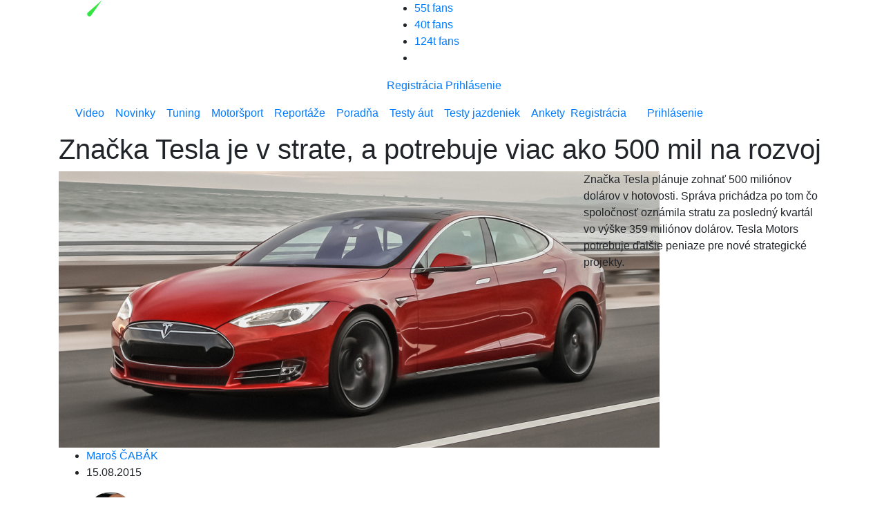

--- FILE ---
content_type: text/html; charset=UTF-8
request_url: https://www.topspeed.sk/novinky/znacka-tesla-je-v-strate-a-potrebuje-viac-ako-500-mil-na-rozvoj/9089
body_size: 31049
content:
<!DOCTYPE html>
<!--[if lt IE 7 ]>
<html class="ie ie6" lang="sk"> <![endif]-->
<!--[if IE 7 ]>
<html class="ie ie7" lang="sk"> <![endif]-->
<!--[if IE 8 ]>
<html class="ie ie8" lang="sk"> <![endif]-->
<!--[if (gte IE 9)|!(IE)]><!-->
<html class="not-ie" lang="sk"> <!--<![endif]-->
<head>
    <meta charset="utf-8">
    <meta name="viewport" content="width=device-width, initial-scale=1.0">
	
		<title>Značka Tesla je v strate, a potrebuje viac ako 500 mil na rozvoj - TopSpeed.sk</title>

		<meta name="description" content="Značka Tesla plánuje zohnať 500 miliónov dolárov v hotovosti. Správa prichádza po tom čo spoločnosť oznámila stratu za posledný kvartál vo výške">
		<meta name="keywords" content="Značka Tesla, tesla, elektromobil, strata, financie, rozvoj, vyrobca aut, elektricke auta">

		<meta name="twitter:card" content="summary" />
<link rel="previewimage" href="https://www.topspeed.sk/userfiles/articles/15-08/9089/thumbnail_1280_720_1439623350-2015.tesla.model.s.p85d.jpg">
<meta property="og:image" content="https://www.topspeed.sk/userfiles/articles/15-08/9089/thumbnail_1280_720_1439623350-2015.tesla.model.s.p85d.jpg" />
<meta property="og:image:width" content="1280" />
<meta property="og:image:height" content="720" />
<meta property="og:updated_time" content="1561046380" />
<meta property="og:site_name" content="topspeed.sk" />
<meta property="og:type" content="article" />
<meta property="og:title" content="Značka Tesla je v strate, a potrebuje viac ako 500 mil na rozvoj - topspeed.sk" />
<meta property="og:description" content="Značka Tesla plánuje zohnať 500 miliónov dolárov v hotovosti. Správa prichádza po tom čo spoločnosť oznámila stratu za posledný kvartál vo výške" />
<meta property="og:url" content="https://www.topspeed.sk/novinky/znacka-tesla-je-v-strate-a-potrebuje-viac-ako-500-mil-na-rozvoj/9089" />
<meta property="og:locale" content="sk_SK" />

		
    <meta property="fb:app_id" content="1770591843036456"/>
    <!--[if (gte IE 9)|!(IE)]>
    <meta http-equiv="X-UA-Compatible" content="IE=edge">
    <meta http-equiv="Content-Type" content="text/html;charset=utf-8"><![endif]-->
    <meta name="mobile-web-app-capable" content="yes">
    <meta name="apple-mobile-web-app-capable" content="yes">
    <meta name="apple-mobile-web-app-status-bar-style" content="black">
    <meta name="theme-color" content="#000000">
    <meta name="application-name" content="TopSpeed"/>
    <meta name="google-site-verification" content="GN7Ju3VNHmRQD0ncV_8Od6mWKWpksJ2o6UgX9HjTRoE" />
    <meta name='robots' content='index, follow, max-image-preview:large, max-snippet:-1, max-video-preview:-1' />

    <link rel="preload" href="https://www.topspeed.sk/assets/icomoon2/icomoon.ttf?48hvost" as="font" crossorigin />

    <!--<style>
        #protag-branding_top {
            height: 250px;
        }

        @media screen and (min-width: 728px) {
            #protag-branding_top {
                height: 200px !important;
            }
        }
    </style>-->

    <meta property="article:published_time" content="2015-08-15T09:00:00+00:00" />    <link href="https://www.topspeed.sk/assets/img/favicon.png" rel="icon" type="image/png">
    <link rel="shortcut icon" href="https://www.topspeed.sk/assets/img/favicon/16x16.png" sizes="16x16">
    <link rel="shortcut icon" href="https://www.topspeed.sk/assets/img/favicon/32x32.png" sizes="32x32">
    <link rel="shortcut icon" href="https://www.topspeed.sk/assets/img/favicon/48x48.png" sizes="48x48">
    <link rel="shortcut icon" href="https://www.topspeed.sk/assets/img/favicon/64x64.png" sizes="64x64">
    <link rel="shortcut icon" href="https://www.topspeed.sk/assets/img/favicon/128x128.png" sizes="128x128">
    <link rel="shortcut icon" href="https://www.topspeed.sk/assets/img/favicon/144x144.png" sizes="144x144">
    <link rel="dns-prefetch" href="//fonts.googleapis.com">
    <link rel="preconnect" href="https://fonts.gstatic.com" crossorigin>
    <link href="https://fonts.googleapis.com/css?family=Open+Sans:400italic,400,600,700&amp;subset=latin-ext&amp;display=swap" rel="stylesheet">
    <link rel="stylesheet" href="https://cdn.jsdelivr.net/npm/bootstrap@4.5.3/dist/css/bootstrap.min.css" integrity="sha384-TX8t27EcRE3e/ihU7zmQxVncDAy5uIKz4rEkgIXeMed4M0jlfIDPvg6uqKI2xXr2" crossorigin="anonymous">
    <link href="https://www.topspeed.sk/assets/css/styles.css?v=bor6" rel="stylesheet">
    <link rel="canonical" href="https://www.topspeed.sk/novinky/znacka-tesla-je-v-strate-a-potrebuje-viac-ako-500-mil-na-rozvoj/9089" />
    
    <link async defer rel="stylesheet" href="https://www.topspeed.sk/assets/css/article.css?v=bor3" />

    <script type = "text/javascript">
        var web_url = "https://www.topspeed.sk/",
            admin_path = "vstup-spravy-webu/",
            actions_path = "actions/",
            ajax_path = "ajax/",
            files_path = "files/",
            images_path = "images/",
            includes_path = "includes/",
            bRecaptchaLoaded    = false,
            bRecaptchaDiscuss   = false;
    </script>
    <!--[if lt IE 9]>
    <script src="//html5shim.googlecode.com/svn/trunk/html5.js"></script>
    <![endif]-->

        
    
    
    <!-- <script type="text/javascript">
        var _gaq = _gaq || [];

        _gaq.push(['_setAccount', '']);
        _gaq.push(['_setDomainName', '']);
        _gaq.push(['_trackPageview']);

        (function() {
            var ga = document.createElement('script'); ga.type = 'text/javascript'; ga.async = true;

            ga.src = ('https:' == document.location.protocol ? 'https://ssl' :
                'http://www') + '.google-analytics.com/ga.js';
            var s = document.getElementsByTagName('script')[0];
            s.parentNode.insertBefore(ga, s);
        })();
    </script> -->

    <script>
      window.dataLayer = window.dataLayer || [];
      function gtag(){dataLayer.push(arguments);}

      gtag('consent', 'default', {
        'ad_storage': 'denied',
        'ad_user_data': 'denied',
        'ad_personalization': 'denied',
        'personalization_storage': 'granted',
        'functionality_storage': 'granted',
        'analytics_storage': 'granted',
        'security_storage': 'granted',
        'wait_for_update': 1500
      });
    </script>

    <!-- Google tag (gtag.js) -->
    <script async src="https://www.googletagmanager.com/gtag/js?id=G-1N7XPJMFCG"></script>
    <script>
    window.dataLayer = window.dataLayer || [];
    function gtag(){dataLayer.push(arguments);}
    gtag('js', new Date());

    gtag('config', 'G-1N7XPJMFCG');
    </script>
    
	<style media="screen">
	.modal {
		overflow-x: hidden;
		overflow-y: auto;
	}
    </style>
        <script data-ad-client="ca-pub-8690234819964874" async defer src="https://pagead2.googlesyndication.com/pagead/js/adsbygoogle.js"></script>
        <!--Google GPT/ADM code -->
            <script async="async" src="https://securepubads.g.doubleclick.net/tag/js/gpt.js"></script> <script type="text/javascript">
            window.googletag = window.googletag || { cmd: [] }; window.googletag.cmd.push(function () {
            window.googletag.pubads().enableSingleRequest();
            window.googletag.pubads().disableInitialLoad(); });
            </script>
            <!--Site config -->
            <script type="text/javascript" async="async" src="https://protagcdn.com/s/topspeed.sk/post.js"></script>
            <script type="text/javascript">
            window.protag = window.protag || { cmd: [] };
            window.protag.config = { s:'topspeed.sk', childADM: '22522266430', l: 'FbM3ys2m' };
            window.protag.cmd.push(function () {
                window.protag.pageInit();
            });
            </script>

                <script async src="https://pagead2.googlesyndication.com/pagead/js/adsbygoogle.js?client=ca-pub-8690234819964874"
     crossorigin="anonymous"></script>

     <script type="application/ld+json">{
    "@context": "https://schema.org",
    "@graph": [
        {
            "@type": "NewsArticle",
            "@id": "https://www.topspeed.sk/novinky/znacka-tesla-je-v-strate-a-potrebuje-viac-ako-500-mil-na-rozvoj/9089/#article",
            "isPartOf": {
                "@id": "https://www.topspeed.sk/novinky/znacka-tesla-je-v-strate-a-potrebuje-viac-ako-500-mil-na-rozvoj/9089"
            },
            "author": {
                "name": "Maroš ČABÁK",
                "@id": "https://www.topspeed.sk/#/schema/person/9",
                "url": "https://www.topspeed.sk/vyhladavanie?autor=9"
            },
            "headline": "Značka Tesla je v strate, a potrebuje viac ako 500 mil na rozvoj",
            "datePublished": "2015-08-15T09:00:00+02:00",
            "dateModified": "2015-08-15T09:00:00+02:00",
            "mainEntityOfPage": {
                "@id": "https://www.topspeed.sk/novinky/znacka-tesla-je-v-strate-a-potrebuje-viac-ako-500-mil-na-rozvoj/9089"
            },
            "commentCount": "20",
            "publisher": {
                "@id": "https://www.topspeed.sk/#organization"
            },
            "image": {
                "@id": "https://www.topspeed.sk/novinky/znacka-tesla-je-v-strate-a-potrebuje-viac-ako-500-mil-na-rozvoj/9089/#primaryimage"
            },
            "thumbnailUrl": "https://www.topspeed.sk/_imager.php?path=userfiles%2Farticles%2F15-08%2F9089%2F1439623350-2015.tesla.model.s.p85d.jpg&type=crop&width=1280&height=720&quality=91",
            "keywords": [
                "Značka Tesla",
                "tesla",
                "elektromobil",
                "strata",
                "financie",
                "rozvoj",
                "vyrobca aut",
                "elektricke auta"
            ],
            "articleSection": [
                "Novinky"
            ],
            "inLanguage": "sk-SK",
            "potentialAction": [
                {
                    "@type": "CommentAction",
                    "name": "Comment",
                    "target": [
                        "https://www.topspeed.sk/novinky/znacka-tesla-je-v-strate-a-potrebuje-viac-ako-500-mil-na-rozvoj/9089/#respond"
                    ]
                }
            ],
            "copyrightYear": "2026",
            "copyrightHolder": {
                "@id": "https://www.topspeed.sk/#organization"
            }
        },
        {
            "@type": "WebPage",
            "@id": "https://www.topspeed.sk/novinky/znacka-tesla-je-v-strate-a-potrebuje-viac-ako-500-mil-na-rozvoj/9089",
            "url": "https://www.topspeed.sk/novinky/znacka-tesla-je-v-strate-a-potrebuje-viac-ako-500-mil-na-rozvoj/9089",
            "name": "Značka Tesla je v strate, a potrebuje viac ako 500 mil na rozvoj",
            "isPartOf": {
                "@id": "https://www.topspeed.sk/novinky/znacka-tesla-je-v-strate-a-potrebuje-viac-ako-500-mil-na-rozvoj/9089/#website"
            },
            "primaryImageOfPage": {
                "@id": "https://www.topspeed.sk/novinky/znacka-tesla-je-v-strate-a-potrebuje-viac-ako-500-mil-na-rozvoj/9089/#primaryimage"
            },
            "image": {
                "@id": "https://www.topspeed.sk/novinky/znacka-tesla-je-v-strate-a-potrebuje-viac-ako-500-mil-na-rozvoj/9089/#primaryimage"
            },
            "thumbnailUrl": "https://www.topspeed.sk/_imager.php?path=userfiles%2Farticles%2F15-08%2F9089%2F1439623350-2015.tesla.model.s.p85d.jpg&type=crop&width=1280&height=720&quality=91",
            "datePublished": "2015-08-15T09:00:00+02:00",
            "dateModified": "2015-08-15T09:00:00+02:00",
            "description": "Značka Tesla plánuje zohnať 500 miliónov dolárov v hotovosti. Správa prichádza po tom čo spoločnosť oznámila stratu za posledný kvartál vo výške",
            "breadcrumb": {
                "@id": "https://www.topspeed.sk/novinky/znacka-tesla-je-v-strate-a-potrebuje-viac-ako-500-mil-na-rozvoj/9089/#breadcrumb"
            },
            "inLanguage": "sk-SK",
            "potentialAction": [
                {
                    "@type": "ReadAction",
                    "target": [
                        "https://www.topspeed.sk/novinky/znacka-tesla-je-v-strate-a-potrebuje-viac-ako-500-mil-na-rozvoj/9089"
                    ]
                }
            ]
        },
        {
            "@type": "ImageObject",
            "inLanguage": "sk-SK",
            "@id": "https://www.topspeed.sk/novinky/znacka-tesla-je-v-strate-a-potrebuje-viac-ako-500-mil-na-rozvoj/9089/#primaryimage",
            "url": "https://www.topspeed.sk/_imager.php?path=userfiles%2Farticles%2F15-08%2F9089%2F1439623350-2015.tesla.model.s.p85d.jpg&type=crop&width=1280&height=720&quality=91",
            "contentUrl": "https://www.topspeed.sk/_imager.php?path=userfiles%2Farticles%2F15-08%2F9089%2F1439623350-2015.tesla.model.s.p85d.jpg&type=crop&width=1280&height=720&quality=91",
            "width": 1280,
            "height": 720,
            "caption": "Značka Tesla je v strate, a potrebuje viac ako 500 mil na rozvoj"
        },
        {
            "@type": "BreadcrumbList",
            "@id": "https://www.topspeed.sk/novinky/znacka-tesla-je-v-strate-a-potrebuje-viac-ako-500-mil-na-rozvoj/9089/#breadcrumb",
            "itemListElement": [
                {
                    "@type": "ListItem",
                    "position": 1,
                    "name": "Home",
                    "item": "https://www.topspeed.sk/"
                },
                {
                    "@type": "ListItem",
                    "position": 2,
                    "name": "Novinky",
                    "item": "https://www.topspeed.sk/"
                },
                {
                    "@type": "ListItem",
                    "position": 3,
                    "name": "Značka Tesla je v strate, a potrebuje viac ako 500 mil na rozvoj"
                }
            ]
        },
        {
            "@type": "Website",
            "@id": "https://www.topspeed.sk/#website",
            "url": "https://www.topspeed.sk/",
            "name": "Novinky, testy, recenzie - TOPSPEED.sk",
            "description": "Auta ktore stoja za klik!",
            "publisher": {
                "@id": "https://www.topspeed.sk/novinky/znacka-tesla-je-v-strate-a-potrebuje-viac-ako-500-mil-na-rozvoj/9089/#organization"
            },
            "potentialAction": [
                {
                    "@type": "SearchAction",
                    "target": {
                        "@type": "EntryPoint",
                        "urlTemplate": "https://www.topspeed.sk/vyhladavanie?hladaj={search_term_string}&submit=H%C4%BEadaj"
                    },
                    "query-input": "required name=search_term_string"
                }
            ],
            "inLanguage": "sk-SK"
        },
        {
            "@type": "Organization",
            "@id": "https://www.topspeed.sk/#organization",
            "url": "https://www.topspeed.sk/",
            "name": "TOPSPEED.sk",
            "logo": {
                "@type": "ImageObject",
                "inLanguage": "sk-SK",
                "@id": "https://www.topspeed.sk/#/schema/logo/image/",
                "url": "https://www.topspeed.sk/assets/img/logo.svg",
                "contentUrl": "https://www.topspeed.sk/assets/img/logo.svg",
                "width": 309,
                "height": 38,
                "caption": "TOPSPEED.sk"
            },
            "image": {
                "@id": "https://www.topspeed.sk/#/schema/logo/image/"
            },
            "sameAs": [
                "https://www.facebook.com/topspeed.sk",
                "https://www.instagram.com/topspeed.sk/",
                "https://www.youtube.com/@TOPSPEEDsk-SR"
            ]
        },
        {
            "@type": "Person",
            "@id": "https://www.topspeed.sk/#/schema/person/9",
            "name": "Maroš ČABÁK",
            "image": {
                "@type": "ImageObject",
                "inLanguage": "sk-SK",
                "@id": "https://www.topspeed.sk/#/schema/logo/image/",
                "url": "https://www.topspeed.sk/vyhladavanie?autor=9",
                "contentUrl": "https://www.topspeed.sk/userfiles/images/accounts/thumbnail_80_80_1555700947-maros.avatar.jpg",
                "caption": "Maroš ČABÁK"
            }
        }
    ]
}</script></head>
<body>
<!-- protag-bg-ad --><div id="protag-bg-ad"></div>
    <script type="text/javascript">
       window.googletag = window.googletag || { cmd: [] };
       window.protag = window.protag || { cmd: [] };
       window.protag.cmd.push(function () {
         window.protag.display("protag-bg-ad");
       });
    </script><!-- protag-branding_top --><div id="protag-branding_top"></div>
    <script type="text/javascript">
    window.googletag = window.googletag || { cmd: [] };
    window.protag = window.protag || { cmd: [] };
    window.protag.cmd.push(function () {
     window.protag.display("protag-branding_top");
   });
   </script>
<div id="mainMenu"> <!-- fixed-top -->
        <div id="branding_top">
            </div>

            <div id="branding_left">
            <ins data-revive-zoneid="8" data-revive-id="b9c20d52e39963d0af46d02a75871e70"></ins>
        </div>
        <div id="branding_right">
            <ins data-revive-zoneid="9" data-revive-id="b9c20d52e39963d0af46d02a75871e70"></ins>
        </div>

    
    <div class="container menu-bg">
        <div class="row top-bar">
            <div class="col-lg-5">
                <a href="https://www.topspeed.sk/" class="logo">
                    <img src="https://www.topspeed.sk/assets/img/logo.svg" alt="TopSpeed.sk" width="309" height="38" loading="lazy" />
                </a>
                <div class="top-icons">
                    <a class="search-icon" href="#" role="button" aria-label="Vyhľadávanie" data-toggle="collapse" data-target="#navbarSearch" aria-expanded="false" aria-controls="navbarSearch"><i class="icon-Icon-search search-icon"></i></a>
                </div>
            </div>
            <div class="col-lg-7">
                <div class="r-content-1">
                    <div class="social">
                        <ul>
                            <li class="withText">
    <a href="https://www.facebook.com/TopSpeed.sk/" rel="noopener" title="Facebook TopSpeed.sk" target="_blank"><i class="icon-Icon-facebook"></i> 55t fans</a>
</li>
<li class="withText">
    <a href="https://www.instagram.com/topspeed.sk/" rel="noopener" title="Instagram TopSpeed.sk" target="_blank"><i class="icon-Icon-instagram"></i> 40t fans</a>
</li>
<li class="withText">
    <a href="https://www.youtube.com/user/TopSpeedSK" rel="noopener" title="Youtube TopSpeed.sk" target="_blank"><i class="icon-Icon-youtube"></i> 124t fans</a>
</li>
<li>
    <a href="https://www.topspeed.sk/rss-kanaly" rel="noopener" title="RSS TopSpeed.sk" target="_blank"><i class="icon-Icon-rss"></i></a>
</li>
                        </ul>
                    </div>
                                            <a href="#registracia" class="log-item" data-toggle="modal">Registrácia</a>
                        <a href="#prihlasenie" class="log-item" data-toggle="modal">Prihlásenie</a>
                                    </div>
            </div>
        </div>

        <div class="dropdown-menu w-100" id="navbarSearch">

            <form class="" action="https://www.topspeed.sk/vyhladavanie" method="get">
                <div class="search-cn">
                    <div class="search-cn-inner">
                        <div class="input-box">
                            <input type="text" class="s-input" name="hladaj" placeholder="Napíš hľadaný výraz ...">
                            <input type="submit" class="submit" name="submit" value="Hľadaj">
                        </div>
                    </div>
                </div>
            </form>

        </div>

        <div class="row">
            <div class="col-lg-12">
                <nav class="navbar navbar-expand-lg">
                    <button class="navbar-toggler" type="button" data-toggle="collapse" data-target="#navbarNav" aria-controls="navbarNav" aria-expanded="false" aria-label="Toggle navigation">
                        <span class="navbar-toggler-icon"></span>
                    </button>
                    <div class="collapse navbar-collapse" id="navbarNav">
                        <ul class="navbar-nav">
                            <li class="nav-item"><a title="Video" class="nav-link" href="https://www.topspeed.sk/video">Video</a></li><li class="nav-item"><a title="Novinky" class="nav-link" href="https://www.topspeed.sk/novinky">Novinky</a></li><li class="nav-item"><a title="Tuning" class="nav-link" href="https://www.topspeed.sk/tuning">Tuning</a></li><li class="nav-item"><a title="Motoršport" class="nav-link" href="https://www.topspeed.sk/motorsport">Motoršport</a></li><li class="nav-item"><a title="Reportáže" class="nav-link" href="https://www.topspeed.sk/reportaze">Reportáže</a></li><li class="nav-item"><a title="Poradňa" class="nav-link" href="https://www.topspeed.sk/poradna">Poradňa</a></li><li class="nav-item"><a title="Testy áut" class="nav-link" href="https://www.topspeed.sk/testy-aut">Testy áut</a></li><li class="nav-item"><a title="Testy jazdeniek" class="nav-link" href="https://www.topspeed.sk/jazdenky">Testy jazdeniek</a></li><li class="nav-item"><a title="Ankety" class="nav-link" href="https://www.topspeed.sk/ankety">Ankety</a></li>                        </ul>

                        <div class="login-data row">

                                                            <div class="col-sm-6 text-center">
                                    <a href="#registracia" title="Registrácia" class="log-item" data-toggle="modal">Registrácia</a>
                                </div>
                                <div class="col-sm-6 text-center">
                                    <a href="#prihlasenie" title="Prihlásenie" class="log-item" data-toggle="modal">Prihlásenie</a>
                                </div>
                            
                        </div>
                    </div>
                </nav>
            </div>
        </div>
    </div>

</div>
<div class="h1-outer">
    <div class="h-black-bg"></div>
    <div class="container">
        <div class="row">
            <div class="col-lg-12">
                <a title="Úvod" href="https://www.topspeed.sk/" class="homeIcon"></a>
                <h1>Značka Tesla je v strate, a potrebuje viac ako 500 mil na rozvoj</h1>
            </div>
        </div>
    </div>
</div>
<div class="container">
    <div class="row">
        <div class="col-lg-8 mainImage">
            <a href="https://www.topspeed.sk/userfiles/articles/15-08/9089/1439623350-2015.tesla.model.s.p85d.jpg" target="_blank" rel="noopener">
                <img class="article-detail-image v2" src="https://www.topspeed.sk/userfiles/articles/15-08/9089/crop_870_400_1439623350-2015.tesla.model.s.p85d.jpg" alt="Značka Tesla je v strate, a potrebuje viac ako 500 mil na rozvoj" width="870" height="400" />
            </a>
            <div class="author-name-mobile">
                    <ul>
                        <li>
                            
                                    <a itemprop="url" href="https://www.topspeed.sk/novinky/marian-maros-cabak/5553">

                                Maroš ČABÁK
                                    </a>

                                                    </li>
                        <li>15.08.2015</li>
                    </ul>
            </div>
            <ul class="left-icon-box mobile" style="margin-top: 11px; padding-bottom: 10px;">

                <li style="margin-bottom: 0px;">
                  
                  <img src="https://www.topspeed.sk/userfiles/images/accounts/thumbnail_80_80_1555700947-maros.avatar.jpg" alt="Autor" style="width: 70px; height: 70px; border-radius: 100%;">
                </li>
                <li style="margin-top: 17px;"><a title="Komentáre" href="#komentare"><i class="icon-Icon-buble cyan"></i>20</a></li>
                <li style="margin-top: 17px;"><a data-url="https://www.topspeed.sk/novinky/znacka-tesla-je-v-strate-a-potrebuje-viac-ako-500-mil-na-rozvoj/9089" data-title="Značka Tesla je v strate, a potrebuje viac ako 500 mil na rozvoj" class="shareArticleBtn" href="javascript:void(0);"><i class="icon-Icon-share2" aria-hidden="true"></i></a></li>            </ul>

            
            <style media="screen">
              .name-day-mobile {
                display: none;
                margin-top: 75px;
              }

              @media (max-width: 991px) {
                .name-day-mobile {
                    display: block !important;
                }
              }
            </style>

            
            <div class="name-day-mobile">
                              <div style="border: 1px solid black; margin-top: 32px; padding: 16px; border-radius: 6px; font-size: 18px !important;">
                  <a href="https://vyznammien.sk/zora-vyznam-mena-povod-charakteristika/37741" target="_blank">
                    Dnes je <b>štvrtok</b>, 22.01.2026 <br>
                    Meniny má <b style="color: #2dce3a; font-weight: 700 !important;">Zora - význam mena</b>
                  </a>
              </div>
                          </div>
        </div>
        <div class="col-lg-4 perexTop">
            <div class = "clearfix editor block float_p ">

    <div class="justify" contenteditable="false" id="block_57363" >
        <p>Značka Tesla plánuje zohnať 500 miliónov dolárov v hotovosti. Správa prichádza po tom čo spoločnosť oznámila stratu za posledný kvartál vo výške 359 miliónov dolárov. Tesla Motors potrebuje ďalšie peniaze pre nové strategické projekty.</p>

 
    </div>

    
    
        <div class="sdj_pinterest_wrap"><a data-pin-do="buttonPin" data-pin-tall="true" data-pin-save="false" href="https://www.pinterest.com/pin/create/button/?url=https%3A%2F%2Fwww.topspeed.sk%2Fnovinky%2Fznacka-tesla-je-v-strate-a-potrebuje-viac-ako-500-mil-na-rozvoj%2F9089&media=https%3A%2F%2Fwww.topspeed.sk%2F&description=Zna%C4%8Dka+Tesla"></a></div>

        </div>        </div>
    </div>



            <div class="row authorHeader">
            <div class="col-lg-3">

                <img src="https://www.topspeed.sk/userfiles/images/accounts/thumbnail_80_80_1555700947-maros.avatar.jpg" class="v2 img_thumb" alt="Maroš ČABÁK" width="80" height="80" loading="lazy" />
                <ul>
                    <li style="color: #000; font-weight: 700;">
                        
                                <a itemprop="url" href="https://www.topspeed.sk/novinky/marian-maros-cabak/5553">

                            Maroš ČABÁK
                                </a>

                                            </li>
                    <li class="date" style="color: #000; font-weight: 700;">Publikovane: 15.08.2015</li>
                </ul>

            </div>

            <div class="col-lg-9 desc">
                Motoristický novinár od r1996. Najazdil viac než 1,5 milióna km a vyskúšal viac než 2000 áut. Zároveň inštruktor školy šmyku SuperDRIVE. Jeden z 500 certifikovaných BMW Driving Instructors na svete. Vyštudoval STU SjF - Automobilová technika. Jazdil a jazdí preteky do vrchu, autoslalom a halový karting. Usporiadal viac než 100 podujatí, pretekov a akcií - AutoSlalom, KartCup a veľké zrazy fanúšikov áut.            </div>
        </div>
    
</div>
    <div class="col-lg-12 text-center">
        <!-- protag-header --><div id="protag-header" class="protag-header"></div>
    <script type="text/javascript">
        window.googletag = window.googletag || { cmd: [] };
        window.protag = window.protag || { cmd: [] };
        window.protag.cmd.push(function () {
        window.protag.display("protag-header");
        });
    </script>    </div>
    <div class="container">
                <div class="modal fade" id="shareArticleModal" tabindex="-1" role="dialog" aria-labelledby="shareArticleModalLabel" aria-hidden="true">
                    <div class="modal-dialog" role="document">
                        <div class="modal-content">
                        <div class="modal-header">
                            <h5 class="modal-title" id="shareArticleModalLabel">Zdieľať</h5>
                            <button type="button" class="close" data-dismiss="modal" aria-label="Close">
                                <span aria-hidden="true">&times;</span>
                            </button>
                        </div>
                        <div class="modal-body">
                            <div class="row">
                                <div class="col-md-12">
                                    <ul>
                                        <li>
                                            <a rel="noopener" href="https://www.facebook.com/share.php?u=https://www.topspeed.sk/novinky/znacka-tesla-je-v-strate-a-potrebuje-viac-ako-500-mil-na-rozvoj/9089&title=Značka Tesla je v strate, a potrebuje viac ako 500 mil na rozvoj"><i class="icon-Icon-facebook"></i></a>
                                        </li>
                                        <li>
                                            <a rel="noopener" href="whatsapp://send?text=https://www.topspeed.sk/novinky/znacka-tesla-je-v-strate-a-potrebuje-viac-ako-500-mil-na-rozvoj/9089 Značka Tesla je v strate, a potrebuje viac ako 500 mil na rozvoj"><i class="icon-Icon-whatsapp"></i></a>
                                        </li>
                                        <li>
                                            <a rel="noopener" href="https://www.linkedin.com/shareArticle?mini=true&url=https://www.topspeed.sk/novinky/znacka-tesla-je-v-strate-a-potrebuje-viac-ako-500-mil-na-rozvoj/9089"><i class="icon-Icon-linkedin"></i></a>
                                        </li>
                                        <li>
                                            <a rel="noopener" href="mailto:?subject=Značka Tesla je v strate, a potrebuje viac ako 500 mil na rozvoj&amp;body=Citaj tu https://www.topspeed.sk/novinky/znacka-tesla-je-v-strate-a-potrebuje-viac-ako-500-mil-na-rozvoj/9089"><i class="icon-Icon-envelope"></i></a>
                                        </li>
                                        <li>
                                            <a rel="noopener" href="javascript:void(0)" class="copyToClip" data-clipboard-target="#texttocopy"><i class="icon-Icon-copy"></i></a>
                                        </li>
                                    </ul>
                                </div>
                            </div>
                            <div class="row">
                                <div class="col-sm-12">
                                    <input type="text" class="form-control mt-1 copyUrlSelection" value="https://www.topspeed.sk/novinky/znacka-tesla-je-v-strate-a-potrebuje-viac-ako-500-mil-na-rozvoj/9089" id="texttocopy" />
                                </div>
                            </div>
                        </div>
                        </div>
                    </div>
                </div>
        <div class="row">
            <div class="col-lg-8 post-detail">

                <div id="fbar" class="left-container">
                    <ul class="left-icon-box">
                        <li><a data-url="https://www.topspeed.sk/novinky/znacka-tesla-je-v-strate-a-potrebuje-viac-ako-500-mil-na-rozvoj/9089" data-title="Značka Tesla je v strate, a potrebuje viac ako 500 mil na rozvoj" class="shareArticleBtn" href="javascript:void(0);"><i class="icon-Icon-share2" aria-hidden="true"></i></a></li>                        <li>
                            <div class="heart-icon-box-3">
                                                            </div>
                        </li>
                        <li><a href="#komentare"><i class="icon-Icon-buble cyan"></i>20</a></li>
                    </ul>

                    <!-- <div class="fb-paci-cn">
                        <div class="fb-like" data-href="https://www.topspeed.sk/novinky/znacka-tesla-je-v-strate-a-potrebuje-viac-ako-500-mil-na-rozvoj/9089" data-width="100" data-layout="box_count" data-action="like" data-size="large" data-show-faces="false" data-share="false"></div>
                    </div> -->
                </div>


                <div class="jq_all_target_blank container mt-15 articlebody" id="articlebody" itemprop="articleBody">
                    <span class="lp_is_start"></span>

                    <!-- BLOCK COUNT: 5 -->
<!-- B6 - 1 -->
<div class="clearfix editor block adblock">

    <blockquote contenteditable="false" id="block_57367">
        Tesla zháňa financie na burze pre ďalšie strategické projekty ako „gigafactory“ na batérie, vývoj Modelu 3 a výstavbu siete rýchlo-nabíjačiek (supercharger). 
    </blockquote>
    </div>
<!-- B2 - 2 -->
<div class="mt10 clearfix editor block adblock">

    <div class="only_text" contenteditable="false" id="block_57364">
        <p>Tesla Motors chce získať peniaze na burze, kde plánovala ponúknuť akcie s hodnotou 500 miliónov dolárov. Tesla nakoniec ponúkla omnoho viac akcii než pôvodne ohlásila. Pôvodný plán bol vydať 2,1 milióna akcii v hodnote 500 miliónov dolárov. Tesla Motors nakoniec v piatok ponúkala na burze takmer 2,7 milióna akcii s cenou 242 $. Teda približne 652 miliónov dolárov. Samotný CEO Tesly, Elon Musk, investuje 20 miliónov dolárov.</p>
    </div>
    
</div><!-- Global recommendation -->
    <div class="row adblock inline-article-border mt20 mb20">

        
            <div class="col-lg-6 gray-wrapper">

                <div class="news-item-cn inline-articles-blok row gauges">
                    <div class="img-cn inline-article-img">

                        <a href="https://www.topspeed.sk/novinky/dongfeng-shine-vypredaj-ma-zlavu-az-3000-je-za-necelych-16-500-eur/27706" title="Dongfeng Shine výpredaj má zľavu až 3000 €, je za necelých 16 500 €!"><img src="https://www.topspeed.sk/userfiles/articles/21-12/27706/crop_423_237_1766323878-dongfeng.shine.ext.09.jpg" class="v2 img_preview_mobile" alt="Dongfeng Shine výpredaj má zľavu až 3000 €, je za necelých 16 500 €!" width="423" height="237" loading="lazy" /></a>
                        <div class="k-social">
                            <a rel="noopener" href="https://www.facebook.com/share.php?u=https://www.topspeed.sk/novinky/dongfeng-shine-vypredaj-ma-zlavu-az-3000-je-za-necelych-16-500-eur/27706&title=Dongfeng Shine výpredaj má zľavu až 3000 €, je za necelých 16 500 €!">
                                <i class="icon-Icon-facebook"></i>
                            </a>
                            <a rel="noopener" href="https://twitter.com/home?status=Dongfeng Shine výpredaj má zľavu až 3000 €, je za necelých 16 500 €! https://www.topspeed.sk/novinky/dongfeng-shine-vypredaj-ma-zlavu-az-3000-je-za-necelych-16-500-eur/27706">
                                <i class="icon-Icon-twitter"></i>
                            </a>
                            <a rel="noopener" href="whatsapp://send?text=Dongfeng Shine výpredaj má zľavu až 3000 €, je za necelých 16 500 €! https://www.topspeed.sk/novinky/dongfeng-shine-vypredaj-ma-zlavu-az-3000-je-za-necelych-16-500-eur/27706" data-action="share/whatsapp/share">
                                <i class="icon-Icon-whatsapp"></i>
                            </a>
                        </div>
                        <a class="category">24.12.2025</a>
                    </div>
                    <div class="news-info-cn inline-article-info">

                        <a href="https://www.topspeed.sk/novinky/dongfeng-shine-vypredaj-ma-zlavu-az-3000-je-za-necelych-16-500-eur/27706">
                            <h3>Dongfeng Shine výpredaj má zľavu až 3000 €, je za necelých 16 500 €!</h3>
                        </a>
                        <ul>
                            <li class="gray">
                                <a  class="hvr-underline-from-left">
                                    Miro MIHÁLIK                                </a>
                            </li>
                            <li><img src="https://www.topspeed.sk/assets/img/divider-1.png" alt="-" width="5" height="5" loading="lazy" /></li>
                            <li class="green"><a href="https://www.topspeed.sk/" class="hvr-underline-from-left-2">Novinky</a>
                            </li>
                                                        <li><i class="icon-Icon-buble"></i><span class="small">2</span></li>
                        </ul>
                        <p></p>
                    </div>

                </div>

            </div>

        
            <div class="col-lg-6 gray-wrapper">

                <div class="news-item-cn inline-articles-blok row gauges">
                    <div class="img-cn inline-article-img">

                        <a href="https://www.topspeed.sk/novinky/parkovaci-chaos-generalna-prokuratura-odhalila-stovky-nezakonnosti/27655" title="Parkovací chaos: Generálna prokuratúra odhalila stovky nezákonností"><img src="https://www.topspeed.sk/userfiles/articles/09-12/27655/crop_423_237_1765235913-papuca.jpg" class="v2 img_preview_mobile" alt="Parkovací chaos: Generálna prokuratúra odhalila stovky nezákonností" width="423" height="237" loading="lazy" /></a>
                        <div class="k-social">
                            <a rel="noopener" href="https://www.facebook.com/share.php?u=https://www.topspeed.sk/novinky/parkovaci-chaos-generalna-prokuratura-odhalila-stovky-nezakonnosti/27655&title=Parkovací chaos: Generálna prokuratúra odhalila stovky nezákonností">
                                <i class="icon-Icon-facebook"></i>
                            </a>
                            <a rel="noopener" href="https://twitter.com/home?status=Parkovací chaos: Generálna prokuratúra odhalila stovky nezákonností https://www.topspeed.sk/novinky/parkovaci-chaos-generalna-prokuratura-odhalila-stovky-nezakonnosti/27655">
                                <i class="icon-Icon-twitter"></i>
                            </a>
                            <a rel="noopener" href="whatsapp://send?text=Parkovací chaos: Generálna prokuratúra odhalila stovky nezákonností https://www.topspeed.sk/novinky/parkovaci-chaos-generalna-prokuratura-odhalila-stovky-nezakonnosti/27655" data-action="share/whatsapp/share">
                                <i class="icon-Icon-whatsapp"></i>
                            </a>
                        </div>
                        <a class="category">09.12.2025</a>
                    </div>
                    <div class="news-info-cn inline-article-info">

                        <a href="https://www.topspeed.sk/novinky/parkovaci-chaos-generalna-prokuratura-odhalila-stovky-nezakonnosti/27655">
                            <h3>Parkovací chaos: Generálna prokuratúra odhalila stovky nezákonností</h3>
                        </a>
                        <ul>
                            <li class="gray">
                                <a  class="hvr-underline-from-left">
                                    Jan KOLBENHAYER                                </a>
                            </li>
                            <li><img src="https://www.topspeed.sk/assets/img/divider-1.png" alt="-" width="5" height="5" loading="lazy" /></li>
                            <li class="green"><a href="https://www.topspeed.sk/" class="hvr-underline-from-left-2">Novinky</a>
                            </li>
                                                        <li><i class="icon-Icon-buble"></i><span class="small">7</span></li>
                        </ul>
                        <p></p>
                    </div>

                </div>

            </div>

        
    </div>


<!-- B2 - 3 -->
<div class="mt10 clearfix editor block adblock">

    <div class="only_text" contenteditable="false" id="block_57365">
        <h2>Tesla na každom aute prerába</h2>

<p>Agentúra Reuters vydala správu, že Tesla stráca na každom vyrobenom aute viac ako 4000 dolárov. Takéto interpretovanie je však príliš jednoduché a nevyjadruje skutočnosť, či sa automobilke darí alebo nie. Tesla totiž v nedávnej minulosti investovala nemalé prostriedky do vývoja nového Modelu X. Pokryť tieto náklady z príjmu za predaj Modelu S je úplný nezmysel. Tesla preto zháňa financie na burze pre ďalšie strategické projekty ako „gigafactory“ na batérie, vývoj Modelu 3 a výstavbu siete rýchlo-nabíjačiek (supercharger). Výstavba továrne na batérie v Nevade má firme v dlhodobom horizonte znížiť náklady a tá sa tak skôr dostane do kladných čísel.</p>
    </div>
    
</div><div class="protag-in-content-1-out"><!-- protag-in_content_1 --><div id="protag-in_content_1" class="protag-in_content-1"></div>
    <script type="text/javascript">
        window.googletag = window.googletag || { cmd: [] };
        window.protag = window.protag || { cmd: [] };
        window.protag.cmd.push(function () {
        window.protag.display("protag-in_content_1");
    });
    </script></div>
<!-- B2 - 4 -->
<div class="mt10 clearfix editor block adblock">

    <div class="only_text" contenteditable="false" id="block_57366">
        <p>Tesla oznamovala veľké výdaje už začiatkom tohto roka. „Ideme minúť ohromné peniaze na výskum a vývoj. Dúfame, že tým významne neoslabíme spoločnosť,“ povedal J.B. Straubel vo februári 2015. Spoločnosť niesla poslednú dobu vysoké náklady spojené s uvedením Modelu X. Do budúcnosti ju čakajú ešte ďalšie veľké výdaje, je preto otázne, kedy začne spoločnosť generovať zisk. Investori však zjavne nestrácajú nádej a „elektro revolúcii Tesly“ veria aj naďalej. </p>

<p><br />
A čo vy? Ste skeptici alebo vidíte v elektromobiloch budúcnosť?</p>

 

<p>Zdroj: <a rel="nofollow" href="http://www.forbes.com/sites/brookecrothers/2015/08/13/tesla-pushes-back-on-headlines-trumpeting-model-s-losses/" target="_blank">forbes</a>, <a rel="nofollow" href="http://www.marketwatch.com/story/tesla-prices-increased-stock-offering-at-242-a-share-2015-08-14" target="_blank">marketwatch</a></p>

 
    </div>
    
</div>                    <br class = "clear" />
                    <span class="lp_is_end"/>
                </div>
                                <br />

                
                <div class="banner">
                    <div class="abs" id="c_468x90_mid" data-id="7"></div>
                </div>

                



                <div class="articlecontent mt10 g-ads-article">
                                    <script async src="https://pagead2.googlesyndication.com/pagead/js/adsbygoogle.js?client=ca-pub-8690234819964874" crossorigin="anonymous"></script>
                    <ins class="adsbygoogle"
                         style="display:block"
                         data-ad-format="autorelaxed"
                         data-ad-client="ca-pub-8690234819964874"
                         data-ad-slot="9473673119"
                         data-matched-content-rows-num="3"
                         data-matched-content-columns-num="2"
                         data-matched-content-ui-type="image_stacked"></ins>
                    <script>
                        (adsbygoogle = window.adsbygoogle || []).push({});
                    </script>
                
                </div>

                
    <div class="space10"></div>
    <div class="mt10 clearfix block partner-feed-out">
      <h2>Vosveteit.sk</h2>
      <div class="partner-feed">
      <div class="row">
        <div class="col-xl-3 col-lg-3 col-3">
          <div class="row">
                    <div class="col-xl-6 col-lg-6 col-6 rss-blok">
            <p style="display:block;position:relative;padding-top:50%;"><a style="display:block;position:absolute;top:0;bottom:0;right:0;left:0;overflow:hidden;" target="_blank" href="https://vosveteit.zoznam.sk/prave-bol-odhaleny-prvy-skutocny-ai-malver-to-co-kedysi-trvalo-roky-zvladol-jeden-clovek-za-par-dni/"><img src="https://vosveteit.zoznam.sk/wp-content/uploads/2023/04/umela-inteligencia-zly-AI-rorobt-730x370.jpg" alt="Práve bol odhalený prvý skutočný AI-malvér. To, čo kedysi trvalo roky, zvládol jeden človek za pár dní" width="730" height="370" loading="lazy" /></a></p>
            <a target="_blank" href="https://vosveteit.zoznam.sk/prave-bol-odhaleny-prvy-skutocny-ai-malver-to-co-kedysi-trvalo-roky-zvladol-jeden-clovek-za-par-dni/"><h4>Práve bol odhalený prvý skutočný AI-malvér. To, čo kedysi trvalo roky, zvládol jeden človek za pár dní</h4></a>
          </div>
                    <div class="col-xl-6 col-lg-6 col-6 rss-blok">
            <p style="display:block;position:relative;padding-top:50%;"><a style="display:block;position:absolute;top:0;bottom:0;right:0;left:0;overflow:hidden;" target="_blank" href="https://vosveteit.zoznam.sk/rakovina-zneuziva-bezny-vitamin-ktory-bezne-jeme-aby-sa-schovala-vedci-odhalili-ako-vypina-imunitny-system/"><img src="https://vosveteit.zoznam.sk/wp-content/uploads/2024/01/titulka-rakovina.jpg" alt="Rakovina zneužíva bežný vitamín, ktorý bežne jeme, aby sa schovala. Vedci odhalili, ako vypína imunitný systém" width="730" height="370" loading="lazy" /></a></p>
            <a target="_blank" href="https://vosveteit.zoznam.sk/rakovina-zneuziva-bezny-vitamin-ktory-bezne-jeme-aby-sa-schovala-vedci-odhalili-ako-vypina-imunitny-system/"><h4>Rakovina zneužíva bežný vitamín, ktorý bežne jeme, aby sa schovala. Vedci odhalili, ako vypína imunitný systém</h4></a>
          </div>
                      </div>
          </div>
          <div class="col-xl-3 col-lg-3 col-3">
            <div class="row">
                    <div class="col-xl-6 col-lg-6 col-6 rss-blok">
            <p style="display:block;position:relative;padding-top:50%;"><a style="display:block;position:absolute;top:0;bottom:0;right:0;left:0;overflow:hidden;" target="_blank" href="https://vosveteit.zoznam.sk/americka-nasa-ma-plan-ako-si-podmanit-mesiac-pomocou-jadrovej-energie-rusko-a-cina-ale-nechcu-zaostat/"><img src="https://vosveteit.zoznam.sk/wp-content/uploads/2026/01/Titulka-astronaut-mesacna-zakladna.jpg" alt="Americká NASA má plán, ako si podmaniť Mesiac pomocou jadrovej energie. Rusko a Čína ale nechcú zaostať" width="730" height="370" loading="lazy" /></a></p>
            <a target="_blank" href="https://vosveteit.zoznam.sk/americka-nasa-ma-plan-ako-si-podmanit-mesiac-pomocou-jadrovej-energie-rusko-a-cina-ale-nechcu-zaostat/"><h4>Americká NASA má plán, ako si podmaniť Mesiac pomocou jadrovej energie. Rusko a Čína ale nechcú zaostať</h4></a>
          </div>
                    <div class="col-xl-6 col-lg-6 col-6 rss-blok">
            <p style="display:block;position:relative;padding-top:50%;"><a style="display:block;position:absolute;top:0;bottom:0;right:0;left:0;overflow:hidden;" target="_blank" href="https://vosveteit.zoznam.sk/aktualne-ozval-sa-mi-syn-ale-nebol-to-on-podvod-s-naklonovanym-hlasom-udrel-uz-aj-v-nasom-okoli-takto-prebieha/"><img src="https://vosveteit.zoznam.sk/wp-content/uploads/2022/02/Aktualna-tema_uvodny-obrazok-730x370.jpg" alt="AKTUÁLNE: „Ozval sa mi syn… ale nebol to on.“ Podvod s naklonovaným hlasom udrel už aj v našom okolí. Takto..." width="730" height="370" loading="lazy" /></a></p>
            <a target="_blank" href="https://vosveteit.zoznam.sk/aktualne-ozval-sa-mi-syn-ale-nebol-to-on-podvod-s-naklonovanym-hlasom-udrel-uz-aj-v-nasom-okoli-takto-prebieha/"><h4>AKTUÁLNE: „Ozval sa mi syn… ale nebol to on.“ Podvod s naklonovaným hlasom udrel už aj v našom okolí. Takto...</h4></a>
          </div>
                      </div>
          </div>
          <div class="col-xl-3 col-lg-3 col-3">
            <div class="row">
                    <div class="col-xl-6 col-lg-6 col-6 rss-blok">
            <p style="display:block;position:relative;padding-top:50%;"><a style="display:block;position:absolute;top:0;bottom:0;right:0;left:0;overflow:hidden;" target="_blank" href="https://vosveteit.zoznam.sk/roboticky-pes-spolocnosti-deep-robotics-pomoze-zachranarom-pri-vysokorizikovych-zachrannych-operaciach/"><img src="https://vosveteit.zoznam.sk/wp-content/uploads/2026/01/titulka-robot-deep-robotics.jpg" alt="Robotický pes spoločnosti DEEP Robotics pomôže záchranárom pri vysokorizikových záchranných operáciách" width="730" height="370" loading="lazy" /></a></p>
            <a target="_blank" href="https://vosveteit.zoznam.sk/roboticky-pes-spolocnosti-deep-robotics-pomoze-zachranarom-pri-vysokorizikovych-zachrannych-operaciach/"><h4>Robotický pes spoločnosti DEEP Robotics pomôže záchranárom pri vysokorizikových záchranných operáciách</h4></a>
          </div>
                    <div class="col-xl-6 col-lg-6 col-6 rss-blok">
            <p style="display:block;position:relative;padding-top:50%;"><a style="display:block;position:absolute;top:0;bottom:0;right:0;left:0;overflow:hidden;" target="_blank" href="https://vosveteit.zoznam.sk/chatgpt-bude-odhadovat-tvoj-vek-openai-tvrdi-ze-nejde-ale-o-sledovanie-no-dovod-je-vazny/"><img src="https://vosveteit.zoznam.sk/wp-content/uploads/2023/01/titulka-chatgpt-730x370.jpg" alt="ChatGPT bude odhadovať tvoj vek. OpenAI tvrdí, že nejde ale o sledovanie, no dôvod je vážny" width="730" height="370" loading="lazy" /></a></p>
            <a target="_blank" href="https://vosveteit.zoznam.sk/chatgpt-bude-odhadovat-tvoj-vek-openai-tvrdi-ze-nejde-ale-o-sledovanie-no-dovod-je-vazny/"><h4>ChatGPT bude odhadovať tvoj vek. OpenAI tvrdí, že nejde ale o sledovanie, no dôvod je vážny</h4></a>
          </div>
                      </div>
          </div>
          <div class="col-xl-3 col-lg-3 col-3">
            <div class="row">
                    <div class="col-xl-6 col-lg-6 col-6 rss-blok">
            <p style="display:block;position:relative;padding-top:50%;"><a style="display:block;position:absolute;top:0;bottom:0;right:0;left:0;overflow:hidden;" target="_blank" href="https://vosveteit.zoznam.sk/prva-tohtorocna-windows-aktualizacia-je-plna-problemov-uzivatelia-penia-microsoftu-uz-vydal-rychlu-opravu/"><img src="https://vosveteit.zoznam.sk/wp-content/uploads/2024/04/titulka-aktualizacia-Windows-10-730x370.jpg" alt="Prvá tohtoročná Windows aktualizácia je plná problémov: Užívatelia penia, Microsoftu už vydal rýchlu opravu" width="730" height="370" loading="lazy" /></a></p>
            <a target="_blank" href="https://vosveteit.zoznam.sk/prva-tohtorocna-windows-aktualizacia-je-plna-problemov-uzivatelia-penia-microsoftu-uz-vydal-rychlu-opravu/"><h4>Prvá tohtoročná Windows aktualizácia je plná problémov: Užívatelia penia, Microsoftu už vydal rýchlu opravu</h4></a>
          </div>
                    <div class="col-xl-6 col-lg-6 col-6 rss-blok">
            <p style="display:block;position:relative;padding-top:50%;"><a style="display:block;position:absolute;top:0;bottom:0;right:0;left:0;overflow:hidden;" target="_blank" href="https://vosveteit.zoznam.sk/miliony-hodin-smrti-ukrajinske-drony-odhaluju-krutu-pravdu-frontu-krajina-z-tychto-dat-robi-strategicku-zbran/"><img src="https://vosveteit.zoznam.sk/wp-content/uploads/2024/08/vojensky-dron-730x370.jpg" alt="Milióny hodín smrti. Ukrajinské drony odhaľujú krutú pravdu frontu. Krajina z týchto dát robí strategickú zbraň" width="730" height="370" loading="lazy" /></a></p>
            <a target="_blank" href="https://vosveteit.zoznam.sk/miliony-hodin-smrti-ukrajinske-drony-odhaluju-krutu-pravdu-frontu-krajina-z-tychto-dat-robi-strategicku-zbran/"><h4>Milióny hodín smrti. Ukrajinské drony odhaľujú krutú pravdu frontu. Krajina z týchto dát robí strategickú zbraň</h4></a>
          </div>
              </div>
    </div>
    </div>
    <div class="left-move"></div>
    <div class="right-move"></div>
</div>
</div>
<div class="space10"></div>
    <div class="space10"></div>
    <div class="mt10 clearfix block partner-feed-out">
      <h2>Vedelisteze.sk</h2>
      <div class="partner-feed">
      <div class="row">
        <div class="col-xl-3 col-lg-3 col-3">
          <div class="row">
                    <div class="col-xl-6 col-lg-6 col-6 rss-blok">
            <p style="display:block;position:relative;padding-top:50%;"><a style="display:block;position:absolute;top:0;bottom:0;right:0;left:0;overflow:hidden;" target="_blank" href="https://vedelisteze.sk/nie-je-jedno-kedy-pijes-kavu-studia-naznacuje-ze-pitie-kavy-v-tomto-case-ma-vyrazne-vyssi-ochranny-efekt-pre-srdce/"><img src="https://vedelisteze.sk/wp-content/uploads//2024/12/kava-1-1024x576.jpg" alt="Nie je jedno, kedy piješ kávu. Štúdia naznačuje, že pitie kávy v tomto čase má výrazne vyšší ochranný efekt..." width="512" height="288" loading="lazy" /></a></p>
            <a target="_blank" href="https://vedelisteze.sk/nie-je-jedno-kedy-pijes-kavu-studia-naznacuje-ze-pitie-kavy-v-tomto-case-ma-vyrazne-vyssi-ochranny-efekt-pre-srdce/"><h4>Nie je jedno, kedy piješ kávu. Štúdia naznačuje, že pitie kávy v tomto čase má výrazne vyšší ochranný efekt...</h4></a>
          </div>
                    <div class="col-xl-6 col-lg-6 col-6 rss-blok">
            <p style="display:block;position:relative;padding-top:50%;"><a style="display:block;position:absolute;top:0;bottom:0;right:0;left:0;overflow:hidden;" target="_blank" href="https://vedelisteze.sk/tvoj-mozog-robi-nieco-zvlastne-ked-nemas-dost-spanku-toto-sa-deje-v-pozadi/"><img src="https://vedelisteze.sk/wp-content/uploads//2026/01/ludsky-mozog-impulzy-1024x585.jpg" alt="Tvoj mozog robí niečo zvláštne, keď nemáš dosť spánku. Toto sa deje v pozadí" width="512" height="288" loading="lazy" /></a></p>
            <a target="_blank" href="https://vedelisteze.sk/tvoj-mozog-robi-nieco-zvlastne-ked-nemas-dost-spanku-toto-sa-deje-v-pozadi/"><h4>Tvoj mozog robí niečo zvláštne, keď nemáš dosť spánku. Toto sa deje v pozadí</h4></a>
          </div>
                      </div>
          </div>
          <div class="col-xl-3 col-lg-3 col-3">
            <div class="row">
                    <div class="col-xl-6 col-lg-6 col-6 rss-blok">
            <p style="display:block;position:relative;padding-top:50%;"><a style="display:block;position:absolute;top:0;bottom:0;right:0;left:0;overflow:hidden;" target="_blank" href="https://vedelisteze.sk/preco-spickovi-kuchari-sypu-cukor-do-cibule-pozri-sa-na-maly-trik-ktory-zasadne-meni-chut-jedla/"><img src="https://vedelisteze.sk/wp-content/uploads//2025/06/prazenie-cibule1-1024x578.jpg" alt="Prečo špičkoví kuchári sypú cukor do cibule? Pozri sa na malý trik, ktorý zásadne mení chuť jedla" width="512" height="288" loading="lazy" /></a></p>
            <a target="_blank" href="https://vedelisteze.sk/preco-spickovi-kuchari-sypu-cukor-do-cibule-pozri-sa-na-maly-trik-ktory-zasadne-meni-chut-jedla/"><h4>Prečo špičkoví kuchári sypú cukor do cibule? Pozri sa na malý trik, ktorý zásadne mení chuť jedla</h4></a>
          </div>
                    <div class="col-xl-6 col-lg-6 col-6 rss-blok">
            <p style="display:block;position:relative;padding-top:50%;"><a style="display:block;position:absolute;top:0;bottom:0;right:0;left:0;overflow:hidden;" target="_blank" href="https://vedelisteze.sk/smykaju-sa-ti-topanky-na-lade-ci-snehu-tento-jednoduchy-trik-ti-pomoze-udrzat-sa-na-nohach/"><img src="https://vedelisteze.sk/wp-content/uploads//2026/01/smyknutie-na-lade-1024x576.jpg" alt="Šmýkajú sa ti topánky na ľade či snehu? Tento jednoduchý trik ti pomôže udržať sa na nohách" width="512" height="288" loading="lazy" /></a></p>
            <a target="_blank" href="https://vedelisteze.sk/smykaju-sa-ti-topanky-na-lade-ci-snehu-tento-jednoduchy-trik-ti-pomoze-udrzat-sa-na-nohach/"><h4>Šmýkajú sa ti topánky na ľade či snehu? Tento jednoduchý trik ti pomôže udržať sa na nohách</h4></a>
          </div>
                      </div>
          </div>
          <div class="col-xl-3 col-lg-3 col-3">
            <div class="row">
                    <div class="col-xl-6 col-lg-6 col-6 rss-blok">
            <p style="display:block;position:relative;padding-top:50%;"><a style="display:block;position:absolute;top:0;bottom:0;right:0;left:0;overflow:hidden;" target="_blank" href="https://vedelisteze.sk/ako-zabranit-krystalizacii-medu-tieto-jednoduche-triky-ho-udrzia-tekuty-ovela-dlhsie/"><img src="https://vedelisteze.sk/wp-content/uploads//2025/07/mlieko-s-medom-1024x578.jpg" alt="Ako zabrániť kryštalizácii medu? Tieto jednoduché triky ho udržia tekutý oveľa dlhšie!" width="512" height="288" loading="lazy" /></a></p>
            <a target="_blank" href="https://vedelisteze.sk/ako-zabranit-krystalizacii-medu-tieto-jednoduche-triky-ho-udrzia-tekuty-ovela-dlhsie/"><h4>Ako zabrániť kryštalizácii medu? Tieto jednoduché triky ho udržia tekutý oveľa dlhšie!</h4></a>
          </div>
                    <div class="col-xl-6 col-lg-6 col-6 rss-blok">
            <p style="display:block;position:relative;padding-top:50%;"><a style="display:block;position:absolute;top:0;bottom:0;right:0;left:0;overflow:hidden;" target="_blank" href="https://vedelisteze.sk/kradne-ti-pes-jedlo-zo-stola-trener-psov-ukazal-co-musis-zmenit-aby-s-tym-naozaj-prestal/"><img src="https://vedelisteze.sk/wp-content/uploads//2025/01/pes-jedlo_1-1024x682.jpg" alt="Kradne ti pes jedlo zo stola? Tréner psov ukázal, čo musíš zmeniť, aby s tým naozaj prestal" width="512" height="288" loading="lazy" /></a></p>
            <a target="_blank" href="https://vedelisteze.sk/kradne-ti-pes-jedlo-zo-stola-trener-psov-ukazal-co-musis-zmenit-aby-s-tym-naozaj-prestal/"><h4>Kradne ti pes jedlo zo stola? Tréner psov ukázal, čo musíš zmeniť, aby s tým naozaj prestal</h4></a>
          </div>
                      </div>
          </div>
          <div class="col-xl-3 col-lg-3 col-3">
            <div class="row">
                    <div class="col-xl-6 col-lg-6 col-6 rss-blok">
            <p style="display:block;position:relative;padding-top:50%;"><a style="display:block;position:absolute;top:0;bottom:0;right:0;left:0;overflow:hidden;" target="_blank" href="https://vedelisteze.sk/moze-prevodovka-v-zime-primrznut-vacsina-vodicov-v-tejto-chvili-reaguje-zle-pozri-sa-co-robit-ked-radiaca-paka-kladie-odpor/"><img src="https://vedelisteze.sk/wp-content/uploads//2025/11/auto-prevodovka-1024x576.jpg" alt="Môže prevodovka v zime primrznúť? Väčšina vodičov v tejto chvíli reaguje zle. Pozri sa, čo robiť, keď radiaca..." width="512" height="288" loading="lazy" /></a></p>
            <a target="_blank" href="https://vedelisteze.sk/moze-prevodovka-v-zime-primrznut-vacsina-vodicov-v-tejto-chvili-reaguje-zle-pozri-sa-co-robit-ked-radiaca-paka-kladie-odpor/"><h4>Môže prevodovka v zime primrznúť? Väčšina vodičov v tejto chvíli reaguje zle. Pozri sa, čo robiť, keď radiaca...</h4></a>
          </div>
                    <div class="col-xl-6 col-lg-6 col-6 rss-blok">
            <p style="display:block;position:relative;padding-top:50%;"><a style="display:block;position:absolute;top:0;bottom:0;right:0;left:0;overflow:hidden;" target="_blank" href="https://vedelisteze.sk/ma-sa-maso-na-vyvar-davat-do-studenej-alebo-horucej-vody-nejde-o-detail-ovplyvnuje-to-chut-aj-cirost/"><img src="https://vedelisteze.sk/wp-content/uploads//2025/08/vyvar-1024x578.jpg" alt="Má sa mäso na vývar dávať do studenej alebo horúcej vody? Nejde o detail! Ovplyvňuje to chuť aj čírosť" width="512" height="288" loading="lazy" /></a></p>
            <a target="_blank" href="https://vedelisteze.sk/ma-sa-maso-na-vyvar-davat-do-studenej-alebo-horucej-vody-nejde-o-detail-ovplyvnuje-to-chut-aj-cirost/"><h4>Má sa mäso na vývar dávať do studenej alebo horúcej vody? Nejde o detail! Ovplyvňuje to chuť aj čírosť</h4></a>
          </div>
              </div>
    </div>
    </div>
    <div class="left-move"></div>
    <div class="right-move"></div>
</div>
</div>
<div class="space10"></div>


                <a id="back2Top" href="#">Návrat hore</a>
                <div class="paging-cn-2">
                    <div class="row">
                        <div class="col-lg-12">
                            <a href="https://www.topspeed.sk/" class="v-btn f-right">Všetky články z kategórie Novinky</a>
                        </div>
                    </div>
                </div>

                <div class="likeBoxMobile mt20">
                    <ul>
                        <li class="col-sm-3"><a data-url="https://www.topspeed.sk/novinky/znacka-tesla-je-v-strate-a-potrebuje-viac-ako-500-mil-na-rozvoj/9089" data-title="Značka Tesla je v strate, a potrebuje viac ako 500 mil na rozvoj" class="shareArticleBtn" href="javascript:void(0);"><i class="icon-Icon-share2" aria-hidden="true"></i></a></li>                        <li class="col-sm-3">
                            <div class="heart-icon-box-3">
                                                            </div>
                        </li>
                        <li class="col-sm-3"><a href="#komentare"><i class="icon-Icon-buble cyan"></i>20</a></li>
                        <li class="col-sm-3">
                            <!-- <div class="fb-paci-cn">
                                <div class="fb-like" data-href="https://www.topspeed.sk/novinky/znacka-tesla-je-v-strate-a-potrebuje-viac-ako-500-mil-na-rozvoj/9089" data-width="100" data-layout="box_count" data-action="like" data-size="large" data-show-faces="false" data-share="false"></div>
                            </div> -->
                        </li>
                    </ul>

                </div>

                <div class="space20"></div>
<div class="a-item-cn autor-profil"  itemtype="http://schema.org/Person">
    <img src="https://www.topspeed.sk/userfiles/images/accounts/thumbnail_240_240_1555700947-maros.avatar.jpg" class="v2 img_thumb" alt="Maroš ČABÁK" width="240" height="240" loading="lazy" />    <div class="a-item-data">
        <h4>
                
				<a href="https://www.topspeed.sk/novinky/marian-maros-cabak/5553">

                
                    Maroš ČABÁK
                
                </a>

                        </h4>

        
		<a href="https://www.topspeed.sk/novinky/marian-maros-cabak/5553">
            <a href="https://www.topspeed.sk/vyhladavanie?autor=9"><h6 id="more-author-articles">- ďalšie články od autora</h6></a>
		</a>

        <ul class="dalsie-clanky">
                                    <li><i class="icon-Icon-arrow-right"></i><a href="https://www.topspeed.sk/novinky/v-sr-toyota-lame-rekordy-predaje-prekonali-magicku-hranicu-kde-patri-v-rebricku/27833">
                        V SR Toyota láme rekordy. Predaje prekonali magickú hranicu. Kde ...</a></li>
                                            <li><i class="icon-Icon-arrow-right"></i><a href="https://www.topspeed.sk/novinky/obluba-celorocnych-pneumatik-rastie-mate-uz-skusenost-pripadne-ich-zvazujete/27729">
                        Obľuba celoročných pneumatík rastie. Máte už skúsenosť, ...</a></li>
                                            <li><i class="icon-Icon-arrow-right"></i><a href="https://www.topspeed.sk/novinky/automobilovy-trh-na-slovensku-v-zaujimavych-cislach-kolko-aut-tu-ukradli/27651">
                        Automobilový trh na Slovensku v zaujímavých číslach. Koľko ...</a></li>
                            </ul>

        <a href="https://www.topspeed.sk/novinky/marian-maros-cabak/5553" class="line-btn f-left">Profil autora</a>

    </div>
</div>

                <div id="accordion-post mt5">
    <div class="card">
             <a name="odpovedat" id="odpovedat"></a>
        <div id="collapseOne" class="fade collapse show" aria-labelledby="headingOne" data-parent="#accordion">
            <div class="card-body">
                <div class="space50"></div>
                <form action="https://www.topspeed.sk/actions/discussion.php" class="addcomment" id="addCommentForm" enctype="multipart/form-data" method="post">
                                <div class="post-form-cn">
                    
                        <ul class="post-form-head">
                            <li>
                                <label for="d_name">Vaše meno</label>
                                <input id="d_name" name="name" type="text" class="" value="">
                            </li>
                            <li>
                                <a href="javascript:void(0)" data-target="#registracia" data-dismiss="modal" data-toggle="modal">
                                    <p>Nie ste ešte zaregistrovaný?</p>
                                    <span>Registrácia</span>
                                </a>
                            </li>
                        </ul>

                    
                    <div id="c_messages">
                                            </div>

                        <div class="message-box">
                            
                                <input name="casovka" type="hidden" value="topspeed1769069694" />

                            
                            <input id= "id_article" name="id_article" type="hidden" value="9089" />
                            <input id= "parent" name="parent" type="hidden" value = "0" />
                            <input name="seo" type="hidden" value="novinky/znacka-tesla-je-v-strate-a-potrebuje-viac-ako-500-mil-na-rozvoj/9089" />
                            <input name="id_category" type="hidden" value="2" />
                            <label for="text">Váš komentár</label>
                            <textarea type="textarea" name="text" id="text" placeholder="Váš komentár ..."></textarea>

                            <div class="float-md-left render-recaptcha" id="discussionrec"></div><p>Z krajín mimo Európy sa nemôžete zúčastniť diskusie ako neprihlásený používateľ.</p>                        </div>
                </div>

                
                <p class="comments-title">20 komentárov</p>

                <div class="space40" id="komentare"></div>

                </form>
                <a name="komentare"></a>
                
        <div class="post-cn deep0" style="margin-left: 0px; width: calc(100% - 0px); padding-bottom: 5px; padding-right: 5px; padding-top: 5px; margin-bottom: 5px;">
            <div class="post-data">
                <h3>
        <a class="discussion_nick" href="https://www.topspeed.sk/zobraz/profil/kicko-holic">

        
    Kicko
    
        </a>

        
									<img src="/assets/img/checked.png" alt="Registrovaný uživateľ" title="Registrovaný uživateľ" style="width: 16px; margin-left: 3px; margin-bottom: 3px;">
					<span class="date">
						15.08.15 09:58											</span></h3>

                
                    <a href="https://www.topspeed.sk/zobraz/profil/kicko-holic" class="personIcon">

                
                    <img src="https://www.topspeed.sk/_image_thumb.php?filename=userfiles/accounts/2340/p1050437.jpg&amp;width=80&amp;height=80" alt="K" class="profile-thumbnail">                </a>

				                <span class="karma">75.00</span>
                
				<p id="c35888">
				Vela ludi stale nepochopilo, ze investovanie do Tesly je ako pyramidova hra. Takze s predajom akcii novym najnizsim clenom by nemal byt problem a este sa tym budu chvalit, ze maju nakupene.</p>
                <div style="color: #777777; font-size:11px;">Jazdím na: BMW X5 40d, Porsche GT4, Lotus Exige S240</div>
                <ul>
                        <li class="jq_vote_plus jq_vote_toggle hand" data-id="35888"><i class="icon-Icon-like"></i><span>10</span></li>
    <li class="jq_vote_minus jq_vote_toggle hand minus" data-id="35888"><i class="icon-Icon-dislike"></i><span>2</span></li>
                    </ul>


                <a href="https://www.topspeed.sk/novinky/znacka-tesla-je-v-strate-a-potrebuje-viac-ako-500-mil-na-rozvoj/9089?parent=35888#odpovedat" class="line-btn f-right">Odpovedať</a>

				
            </div>
        </div>
		
        <div class="post-cn deep1" style="margin-left: 72px; width: calc(100% - 72px); padding-bottom: 5px; padding-right: 5px; padding-top: 5px; margin-bottom: 5px;">
            <div class="post-data">
                <h3>
        <a class="discussion_nick" href="https://www.topspeed.sk/zobraz/profil/samuraj-stropkov">

        
    Samuraj
    
        </a>

        
									<img src="/assets/img/checked.png" alt="Registrovaný uživateľ" title="Registrovaný uživateľ" style="width: 16px; margin-left: 3px; margin-bottom: 3px;">
					<span class="date">
						15.08.15 12:39											</span></h3>

                
                    <a href="https://www.topspeed.sk/zobraz/profil/samuraj-stropkov" class="personIcon">

                
                    <div class="noPhoto">S</div>                </a>

				                <span class="karma">61.00</span>
                
				<p id="c35890">
				<span class="reacted">@Kicko</span>Preco si to myslis? Naozaj ma to zaujima.</p>
                <div style="color: #777777; font-size:11px;">Jazdím na: Lexus IS300h, firemny, Mercedes C klasse, osobny</div>
                <ul>
                        <li class="jq_vote_plus jq_vote_toggle hand" data-id="35890"><i class="icon-Icon-like"></i><span>0</span></li>
    <li class="jq_vote_minus jq_vote_toggle hand minus" data-id="35890"><i class="icon-Icon-dislike"></i><span>0</span></li>
                    </ul>


                <a href="https://www.topspeed.sk/novinky/znacka-tesla-je-v-strate-a-potrebuje-viac-ako-500-mil-na-rozvoj/9089?parent=35890#odpovedat" class="line-btn f-right">Odpovedať</a>

				
            </div>
        </div>
		
        <div class="post-cn deep2" style="margin-left: 72px; width: calc(100% - 72px); padding-bottom: 5px; padding-right: 5px; padding-top: 5px; margin-bottom: 5px;">
            <div class="post-data">
                <h3>
        <a class="discussion_nick" href="https://www.topspeed.sk/zobraz/profil/fayn-martin">

        
    fayn
    
        </a>

        
									<img src="/assets/img/checked.png" alt="Registrovaný uživateľ" title="Registrovaný uživateľ" style="width: 16px; margin-left: 3px; margin-bottom: 3px;">
					<span class="date">
						15.08.15 17:46											</span></h3>

                
                    <a href="https://www.topspeed.sk/zobraz/profil/fayn-martin" class="personIcon">

                
                    <div class="noPhoto">F</div>                </a>

				                <span class="karma">73.00</span>
                
				<p id="c35896">
				<span class="reacted">@Samuraj</span>jednoducho preto lebo su furt v strate ktoru kryju novymi a novymi dlhmi ci akciami. Ked uz do tesly-pyramidy nezohnaju dalsich ludi ktori by boli ochotni zainvestovat tak cely podnik/pyramida krachne  a akcionari/veritelia pridu o "investiciu" rovnako ako keby ju dali do pyramidy. Jediny sposob ako to odvratit je ze tesla vyrobi zisk, k comu ma teraz velmi daleko. Musel by sa stat zazrak s modelmi x a e. Podla mna tesla do 2020 bud krachne alebo prezije len s este vecsou podporou vlady nez ma dnes</p>
                <div style="color: #777777; font-size:11px;"></div>
                <ul>
                        <li class="jq_vote_plus jq_vote_toggle hand" data-id="35896"><i class="icon-Icon-like"></i><span>8</span></li>
    <li class="jq_vote_minus jq_vote_toggle hand minus" data-id="35896"><i class="icon-Icon-dislike"></i><span>2</span></li>
                    </ul>


                <a href="https://www.topspeed.sk/novinky/znacka-tesla-je-v-strate-a-potrebuje-viac-ako-500-mil-na-rozvoj/9089?parent=35896#odpovedat" class="line-btn f-right">Odpovedať</a>

				
            </div>
        </div>
		
        <div class="post-cn deep3" style="margin-left: 72px; width: calc(100% - 72px); padding-bottom: 5px; padding-right: 5px; padding-top: 5px; margin-bottom: 5px;">
            <div class="post-data">
                <h3>
        <a class="discussion_nick" href="https://www.topspeed.sk/zobraz/profil/a-g-hlinne">

        
    A&G
    
        </a>

        
									<img src="/assets/img/checked.png" alt="Registrovaný uživateľ" title="Registrovaný uživateľ" style="width: 16px; margin-left: 3px; margin-bottom: 3px;">
					<span class="date">
						15.08.15 21:52											</span></h3>

                
                    <a href="https://www.topspeed.sk/zobraz/profil/a-g-hlinne" class="personIcon">

                
                    <div class="noPhoto">A</div>                </a>

				                <span class="karma">75.00</span>
                
				<p id="c35908">
				<span class="reacted">@fayn</span>...povedali experti na pyramídové hry a investície </p>
                <div style="color: #777777; font-size:11px;">Jazdím na: SEAT Cordoba Vario 6K2</div>
                <ul>
                        <li class="jq_vote_plus jq_vote_toggle hand" data-id="35908"><i class="icon-Icon-like"></i><span>2</span></li>
    <li class="jq_vote_minus jq_vote_toggle hand minus" data-id="35908"><i class="icon-Icon-dislike"></i><span>6</span></li>
                    </ul>


                <a href="https://www.topspeed.sk/novinky/znacka-tesla-je-v-strate-a-potrebuje-viac-ako-500-mil-na-rozvoj/9089?parent=35908#odpovedat" class="line-btn f-right">Odpovedať</a>

				
            </div>
        </div>
		
        <div class="post-cn deep3" style="margin-left: 72px; width: calc(100% - 72px); padding-bottom: 5px; padding-right: 5px; padding-top: 5px; margin-bottom: 5px;">
            <div class="post-data">
                <h3>
    lukasss
    
									
					<span class="date">
						16.08.15 13:44											</span></h3>

                
                    <a href="https://www.topspeed.sk/profil/" class="personIcon">

                
                    <div class="noPhoto">L</div>                </a>

				
				<p id="c35920">
				<span class="reacted">@fayn</span>no pokusim sa ti to trochu vyargumentovat. ake su najvacsie slabiny elektromobilov? su to baterie a infrastruktura. ak ma elektromobil prezit je potrebne tieto veci riesit. tovarna ktora ma vyrabat baterie bude prudukovat desiatky percent celkovej produkcie batierii na svete. musk sa vyjadril ze musia proste znizit naklady na ich vyrobu. vystavba supechargerov je tiez enormne nakladna vec ale proste ina cesta ako sa zadlzit neexistuje, zvlast nie ked je na to v podstate jedna automobilka sama. ale ak mas iny lacnejsi napad ako vyriesit hore uvedene problemy, myslim ze manazment tesly ti bude velmi vdacny :)</p>
                <div style="color: #777777; font-size:11px;"></div>
                <ul>
                        <li class="jq_vote_plus jq_vote_toggle hand" data-id="35920"><i class="icon-Icon-like"></i><span>0</span></li>
    <li class="jq_vote_minus jq_vote_toggle hand minus" data-id="35920"><i class="icon-Icon-dislike"></i><span>0</span></li>
                    </ul>


                <a href="https://www.topspeed.sk/novinky/znacka-tesla-je-v-strate-a-potrebuje-viac-ako-500-mil-na-rozvoj/9089?parent=35920#odpovedat" class="line-btn f-right">Odpovedať</a>

				
            </div>
        </div>
		
        <div class="post-cn deep4" style="margin-left: 72px; width: calc(100% - 72px); padding-bottom: 5px; padding-right: 5px; padding-top: 5px; margin-bottom: 5px;">
            <div class="post-data">
                <h3>
        <a class="discussion_nick" href="https://www.topspeed.sk/zobraz/profil/fayn-martin">

        
    fayn
    
        </a>

        
									<img src="/assets/img/checked.png" alt="Registrovaný uživateľ" title="Registrovaný uživateľ" style="width: 16px; margin-left: 3px; margin-bottom: 3px;">
					<span class="date">
						16.08.15 17:02											</span></h3>

                
                    <a href="https://www.topspeed.sk/zobraz/profil/fayn-martin" class="personIcon">

                
                    <div class="noPhoto">F</div>                </a>

				                <span class="karma">73.00</span>
                
				<p id="c35926">
				<span class="reacted">@lukasss</span>a ked postavi tu tovaren tak sa stane zazrak? EVs v najpredavanejsich kategoriach - kompaktoch su cca 3x drahsie nez normalne auto, pochybujem ze jedna aj ked husta tovaren to poriesi. Proste ked (kym) neexistuje technologia ktora funguje rozumnejsie nez existujuca tak nema zmysel ist hlavou proti muru, vid napr concorde. <br />
Ja nie som apriori proti EVs, ved kto by nechcel jazdit "zadarmo" z doma vyrobenej elektriny, ale ta vec nebude nikdy lacnejsia nez dnesne auta: aj keby veda nejakym zazrakom zlacnila EVs na masovu vec tak nastupia rovnake (ci vyssie) dane ako su dnes na normalnych autach + zvysena cena za elektrinu a sme z pohladu jednotlivca tam kde dnes. </p>
                <div style="color: #777777; font-size:11px;"></div>
                <ul>
                        <li class="jq_vote_plus jq_vote_toggle hand" data-id="35926"><i class="icon-Icon-like"></i><span>5</span></li>
    <li class="jq_vote_minus jq_vote_toggle hand minus" data-id="35926"><i class="icon-Icon-dislike"></i><span>0</span></li>
                    </ul>


                <a href="https://www.topspeed.sk/novinky/znacka-tesla-je-v-strate-a-potrebuje-viac-ako-500-mil-na-rozvoj/9089?parent=35926#odpovedat" class="line-btn f-right">Odpovedať</a>

				
            </div>
        </div>
		
        <div class="post-cn deep0" style="margin-left: 0px; width: calc(100% - 0px); padding-bottom: 5px; padding-right: 5px; padding-top: 5px; margin-bottom: 5px;">
            <div class="post-data">
                <h3>
        <a class="discussion_nick" href="https://www.topspeed.sk/zobraz/profil/janusk-zilina">

        
    janusk
    
        </a>

        
									<img src="/assets/img/checked.png" alt="Registrovaný uživateľ" title="Registrovaný uživateľ" style="width: 16px; margin-left: 3px; margin-bottom: 3px;">
					<span class="date">
						15.08.15 13:36											</span></h3>

                
                    <a href="https://www.topspeed.sk/zobraz/profil/janusk-zilina" class="personIcon">

                
                    <div class="noPhoto">J</div>                </a>

				                <span class="karma">71.00</span>
                
				<p id="c35891">
				podla mna sa im nikdy nebude dariť, nemecke automobilky vyvinu po 2 elektromobily a ludia aj zabudnu že tesla existuje.</p>
                <div style="color: #777777; font-size:11px;">Jazdím na: Škoda </div>
                <ul>
                        <li class="jq_vote_plus jq_vote_toggle hand" data-id="35891"><i class="icon-Icon-like"></i><span>15</span></li>
    <li class="jq_vote_minus jq_vote_toggle hand minus" data-id="35891"><i class="icon-Icon-dislike"></i><span>2</span></li>
                    </ul>


                <a href="https://www.topspeed.sk/novinky/znacka-tesla-je-v-strate-a-potrebuje-viac-ako-500-mil-na-rozvoj/9089?parent=35891#odpovedat" class="line-btn f-right">Odpovedať</a>

				
            </div>
        </div>
		
        <div class="post-cn deep0" style="margin-left: 0px; width: calc(100% - 0px); padding-bottom: 5px; padding-right: 5px; padding-top: 5px; margin-bottom: 5px;">
            <div class="post-data">
                <h3>
    elektromobil
    
									
					<span class="date">
						15.08.15 17:13											</span></h3>

                
                    <a href="https://www.topspeed.sk/profil/" class="personIcon">

                
                    <div class="noPhoto">L</div>                </a>

				
				<p id="c35894">
				No podla mna je tesla hodne ale hodne pred konkurenciou. Ta sa len teraz zobudza a chce dohnat stratene. Ked tesla predstavi model 3 uvidis tie objednavky, mozno tam budem aj ja. Elon je genius a ja mu verim.</p>
                <div style="color: #777777; font-size:11px;"></div>
                <ul>
                        <li class="jq_vote_plus jq_vote_toggle hand" data-id="35894"><i class="icon-Icon-like"></i><span>0</span></li>
    <li class="jq_vote_minus jq_vote_toggle hand minus" data-id="35894"><i class="icon-Icon-dislike"></i><span>0</span></li>
                    </ul>


                <a href="https://www.topspeed.sk/novinky/znacka-tesla-je-v-strate-a-potrebuje-viac-ako-500-mil-na-rozvoj/9089?parent=35894#odpovedat" class="line-btn f-right">Odpovedať</a>

				
            </div>
        </div>
		
        <div class="post-cn deep0" style="margin-left: 0px; width: calc(100% - 0px); padding-bottom: 5px; padding-right: 5px; padding-top: 5px; margin-bottom: 5px;">
            <div class="post-data">
                <h3>
        <a class="discussion_nick" href="https://www.topspeed.sk/zobraz/profil/raffo-levice">

        
    raffo
    
        </a>

        
									<img src="/assets/img/checked.png" alt="Registrovaný uživateľ" title="Registrovaný uživateľ" style="width: 16px; margin-left: 3px; margin-bottom: 3px;">
					<span class="date">
						15.08.15 17:36											</span></h3>

                
                    <a href="https://www.topspeed.sk/zobraz/profil/raffo-levice" class="personIcon">

                
                    <img src="https://www.topspeed.sk/_image_thumb.php?filename=userfiles/accounts/2790/1449604098-549277.375397362480783.812917664.n.jpg&amp;width=80&amp;height=80" alt="R" class="profile-thumbnail">                </a>

				                <span class="karma">61.00</span>
                
				<p id="c35895">
				Myslím že ešte stále neprišiel čas elektromobilov. Ludia s nimi niesu stotožnený. Za ďalšie štát ich nebude podporovať bo z PHM sú nemalé zisky :)</p>
                <div style="color: #777777; font-size:11px;">Jazdím na: Hyundai genesis</div>
                <ul>
                        <li class="jq_vote_plus jq_vote_toggle hand" data-id="35895"><i class="icon-Icon-like"></i><span>3</span></li>
    <li class="jq_vote_minus jq_vote_toggle hand minus" data-id="35895"><i class="icon-Icon-dislike"></i><span>1</span></li>
                    </ul>


                <a href="https://www.topspeed.sk/novinky/znacka-tesla-je-v-strate-a-potrebuje-viac-ako-500-mil-na-rozvoj/9089?parent=35895#odpovedat" class="line-btn f-right">Odpovedať</a>

				
            </div>
        </div>
		
        <div class="post-cn deep0" style="margin-left: 0px; width: calc(100% - 0px); padding-bottom: 5px; padding-right: 5px; padding-top: 5px; margin-bottom: 5px;">
            <div class="post-data">
                <h3>
        <a class="discussion_nick" href="https://www.topspeed.sk/zobraz/profil/clippy-bratislava">

        
    Clippy
    
        </a>

        
									<img src="/assets/img/checked.png" alt="Registrovaný uživateľ" title="Registrovaný uživateľ" style="width: 16px; margin-left: 3px; margin-bottom: 3px;">
					<span class="date">
						15.08.15 18:46											</span></h3>

                
                    <a href="https://www.topspeed.sk/zobraz/profil/clippy-bratislava" class="personIcon">

                
                    <img src="https://www.topspeed.sk/_image_thumb.php?filename=userfiles/accounts/950/1443565721-avatar79.9.gif.jpeg&amp;width=80&amp;height=80" alt="C" class="profile-thumbnail">                </a>

				                <span class="karma">82.00</span>
                
				<p id="c35897">
				To, ze je Tesla technologicky pred konkurenciou je fajn, ale stale je otazne co s tym. Takymto tempom to za chvilu zabalia, a terajsim majitelom zostane v garazi len predrazeny kuchynsky robot, ktory ani nevie mixovat :)<br />
<br />
Tesla ospravedlnuje svoju stratu investiciami do Gigafactory, ktora ich vsak nespasi. Celkom nechapem co budu robit s tolkymi bateriami. Fabrika za miliardy, ale tu produkciu nemaju kam narvat ak sa nezvysia predaje, takze im zostanu bud plne sklady alebo fabrika pracujuca na stvrtinovu kapacitu. A pochybujem, ze to budu predavat inym automobilkam, ked terajsi vyrobcovia baterii maju stale vyrobne rezervy a je len otazkou dostatocneho dopytu, aby mohli znizit ceny a zvysit vyrobu. A hlavne uz fabriky stoja a produkuju, narozdiel od Tesly, ktora zatial len slubuje a vari z vody. <br />
<br />
Model X ma byt podla analytikov este drahsi ako Model S, co predajom nepomoze, a Model III este stale nie je dokonceny a zhltne dalsie financie na dokoncenie. A vzhladom na terajsi slaby dojazd nevidim ani jedno z tych aut ako bestseller, ktory by ich spasil. Kym neponuknu realny dojazd 600-700km na jedno nabitie tak si to fakt kupi len par ekologickych zaslepencov, ktori sa budu nadalej motkat v pravom pruhu dialnice rychlostou 100kmh ako doteraz, aby vobec dosli k najblizsej nabijacke.<br />
<br />
Plus velkej casti dotacii a investicii vdaci Tesla prave Muskovi, ktori ma presvedcovacie schopnosti a kontakty. Kedze sa ale sam vyjadril, ze uz vo vedeni Tesly dlho nezostane a chce sa venovat radsej SpaceX, je otazne aka bude dovera investorov v nove vedenie, a ci zostanu aj dotacie v takych vyskach ako doteraz. Doteraz stala cela firma na nom, co zostane po jeho odchode je otazne. Ako bolo hore spomenute, cele to pripomina pyramidu. Vytiahnut tazke prachy od ludi a statu, a ked dojdu vyhovorky, cash a trpezlivost US vlady, opustit lod. Vacsina investicii ide do Model III a tovarne, ale ked je Model III udajne taky klucovy k masovemu rozsireniu elektromobilov, preco opustat firmu po jeho uvedeni? Nedava zmysel. Pripadne niekto velmi dobre vie, co bude nasledovat :)</p>
                <div style="color: #777777; font-size:11px;">Jazdím na: Audi RS4 B8 Nogaro, Hyundai IONIQ Electric</div>
                <ul>
                        <li class="jq_vote_plus jq_vote_toggle hand" data-id="35897"><i class="icon-Icon-like"></i><span>10</span></li>
    <li class="jq_vote_minus jq_vote_toggle hand minus" data-id="35897"><i class="icon-Icon-dislike"></i><span>2</span></li>
                    </ul>


                <a href="https://www.topspeed.sk/novinky/znacka-tesla-je-v-strate-a-potrebuje-viac-ako-500-mil-na-rozvoj/9089?parent=35897#odpovedat" class="line-btn f-right">Odpovedať</a>

				
            </div>
        </div>
		
        <div class="post-cn deep0" style="margin-left: 0px; width: calc(100% - 0px); padding-bottom: 5px; padding-right: 5px; padding-top: 5px; margin-bottom: 5px;">
            <div class="post-data">
                <h3>
    Karci784
    
									
					<span class="date">
						15.08.15 23:04											</span></h3>

                
                    <a href="https://www.topspeed.sk/profil/" class="personIcon">

                
                    <div class="noPhoto">L</div>                </a>

				
				<p id="c35909">
				radsej budem jazdit na 1.0 hocico za 3 litre na 100 ako jazdit na tejto ekologickej blbosti ktora ked sa pokazi tak TO nezoservisuje ani pan boh. P.S som zvedavy ako by nastartovala  v zime pri -30 a dalsia vec mi nemame cesty ani komunikacie spravene na taketo auto... SETRITE SI SVOJE TERAJSIE AUTA!!!UZ TO POJDE LEN DO SR.CIEK TIETO MODERNE AUTA<br />
<br />
P.S tesla stoji 100000e a viac<br />
radsej si kupim za 40000e mustang na vikend a pracovne dni budem jazdit na POLO TDI Bluemotion za 3l/100 za 10000e na oboch za 10 rokov neprejazdim tych 40000e pri mojom rocnom najazde. BUdem jazdit z usmevom radostou v klude a ne sa stresovat a modlit aby som dosiel k nabijacke:D MIER </p>
                <div style="color: #777777; font-size:11px;"></div>
                <ul>
                        <li class="jq_vote_plus jq_vote_toggle hand" data-id="35909"><i class="icon-Icon-like"></i><span>0</span></li>
    <li class="jq_vote_minus jq_vote_toggle hand minus" data-id="35909"><i class="icon-Icon-dislike"></i><span>0</span></li>
                    </ul>


                <a href="https://www.topspeed.sk/novinky/znacka-tesla-je-v-strate-a-potrebuje-viac-ako-500-mil-na-rozvoj/9089?parent=35909#odpovedat" class="line-btn f-right">Odpovedať</a>

				
            </div>
        </div>
		
        <div class="post-cn deep1" style="margin-left: 72px; width: calc(100% - 72px); padding-bottom: 5px; padding-right: 5px; padding-top: 5px; margin-bottom: 5px;">
            <div class="post-data">
                <h3>
        <a class="discussion_nick" href="https://www.topspeed.sk/zobraz/profil/shanislav-nitra">

        
    Shanislav
    
        </a>

        
									<img src="/assets/img/checked.png" alt="Registrovaný uživateľ" title="Registrovaný uživateľ" style="width: 16px; margin-left: 3px; margin-bottom: 3px;">
					<span class="date">
						16.08.15 08:21											</span></h3>

                
                    <a href="https://www.topspeed.sk/zobraz/profil/shanislav-nitra" class="personIcon">

                
                    <img src="https://www.topspeed.sk/_image_thumb.php?filename=userfiles/accounts/13/1609833186-viber.image.2020.11.27.18.08.05.jpg&amp;width=80&amp;height=80" alt="S" class="profile-thumbnail">                </a>

				                <span class="karma">69.00</span>
                
				<p id="c35911">
				<span class="reacted">@Karci784</span>Napisal znalec elektromobilov. Vysvetli mi, mne ako laikovi prosim ta, co vsetko sa moze pokazit na tej tesle a ako sa startuje elektromobil? </p>
                <div style="color: #777777; font-size:11px;">Jazdím na: Nissan Leaf</div>
                <ul>
                        <li class="jq_vote_plus jq_vote_toggle hand" data-id="35911"><i class="icon-Icon-like"></i><span>8</span></li>
    <li class="jq_vote_minus jq_vote_toggle hand minus" data-id="35911"><i class="icon-Icon-dislike"></i><span>2</span></li>
                    </ul>


                <a href="https://www.topspeed.sk/novinky/znacka-tesla-je-v-strate-a-potrebuje-viac-ako-500-mil-na-rozvoj/9089?parent=35911#odpovedat" class="line-btn f-right">Odpovedať</a>

				
            </div>
        </div>
		
        <div class="post-cn deep2" style="margin-left: 72px; width: calc(100% - 72px); padding-bottom: 5px; padding-right: 5px; padding-top: 5px; margin-bottom: 5px;">
            <div class="post-data">
                <h3>
        <a class="discussion_nick" href="https://www.topspeed.sk/zobraz/profil/clippy-bratislava">

        
    Clippy
    
        </a>

        
									<img src="/assets/img/checked.png" alt="Registrovaný uživateľ" title="Registrovaný uživateľ" style="width: 16px; margin-left: 3px; margin-bottom: 3px;">
					<span class="date">
						16.08.15 08:54											</span></h3>

                
                    <a href="https://www.topspeed.sk/zobraz/profil/clippy-bratislava" class="personIcon">

                
                    <img src="https://www.topspeed.sk/_image_thumb.php?filename=userfiles/accounts/950/1443565721-avatar79.9.gif.jpeg&amp;width=80&amp;height=80" alt="C" class="profile-thumbnail">                </a>

				                <span class="karma">82.00</span>
                
				<p id="c35913">
				<span class="reacted">@Shanislav</span>Myslim, ze jednym z najcastejsich a najbeznejsich poruch byva, ze sa zaseknu vysuvne klucky, a uzivatel s tym neurobi nic. Bezna prax je, ze ti skusia dialkovo resetnut SW auta a ked nepomoze tak pride pre teba Tesla mechanik. V Amerike ok, ale ak sa ti to stane u nas, a hlavne niekde v prdeli mimo civilizacie tak ides domov vlakom :)) ako niezeby to bola daka nebezpecna vada, ale musi to byt fajn pocit prist na parkovisko k svojmu 130.000€ autu a nevediet ho otvorit, zatial co vsetci okolo len cumia :) Neviem, ci to ma vplyv aj na veko kufra, ale liezt tam potom cez kufor je este vacsia show pre okoloiducich, taky trapas sa da kupit aj lacnejsie :)) Pripadne sa lubia nicit spoje v battery packoch (teplom alebo vytrasenim, predsa len je to nadstandardne velka plocha) a auto sa vtedy tiez zablokuje. Za cas co sa Model S predava v EU som uz videl 2x Model S na odtahovke v Prahe (zavadu neviem), co vzhladom na ich mnozstvo v tychto koncinach je pomerne dost. <br />
<br />
Elektromotor ako taky je samozrejme relativne neznicitelny.</p>
                <div style="color: #777777; font-size:11px;">Jazdím na: Audi RS4 B8 Nogaro, Hyundai IONIQ Electric</div>
                <ul>
                        <li class="jq_vote_plus jq_vote_toggle hand" data-id="35913"><i class="icon-Icon-like"></i><span>9</span></li>
    <li class="jq_vote_minus jq_vote_toggle hand minus" data-id="35913"><i class="icon-Icon-dislike"></i><span>1</span></li>
                    </ul>


                <a href="https://www.topspeed.sk/novinky/znacka-tesla-je-v-strate-a-potrebuje-viac-ako-500-mil-na-rozvoj/9089?parent=35913#odpovedat" class="line-btn f-right">Odpovedať</a>

				
            </div>
        </div>
		
        <div class="post-cn deep3" style="margin-left: 72px; width: calc(100% - 72px); padding-bottom: 5px; padding-right: 5px; padding-top: 5px; margin-bottom: 5px;">
            <div class="post-data">
                <h3>
    danci
    
									
					<span class="date">
						16.08.15 13:02											</span></h3>

                
                    <a href="https://www.topspeed.sk/profil/" class="personIcon">

                
                    <div class="noPhoto">L</div>                </a>

				
				<p id="c35918">
				<span class="reacted">@Clippy</span>všetko sa otvara cez kluč, predný kufor, a aj zadny...</p>
                <div style="color: #777777; font-size:11px;"></div>
                <ul>
                        <li class="jq_vote_plus jq_vote_toggle hand" data-id="35918"><i class="icon-Icon-like"></i><span>0</span></li>
    <li class="jq_vote_minus jq_vote_toggle hand minus" data-id="35918"><i class="icon-Icon-dislike"></i><span>0</span></li>
                    </ul>


                <a href="https://www.topspeed.sk/novinky/znacka-tesla-je-v-strate-a-potrebuje-viac-ako-500-mil-na-rozvoj/9089?parent=35918#odpovedat" class="line-btn f-right">Odpovedať</a>

				
            </div>
        </div>
		
        <div class="post-cn deep1" style="margin-left: 72px; width: calc(100% - 72px); padding-bottom: 5px; padding-right: 5px; padding-top: 5px; margin-bottom: 5px;">
            <div class="post-data">
                <h3>
    ..
    
									
					<span class="date">
						16.08.15 08:42											</span></h3>

                
                    <a href="https://www.topspeed.sk/profil/" class="personIcon">

                
                    <div class="noPhoto">L</div>                </a>

				
				<p id="c35912">
				<span class="reacted">@Karci784</span>Človek, ktorý má na Teslu sa ti výsere na to tvoje zaprdene hnile polo ;)</p>
                <div style="color: #777777; font-size:11px;"></div>
                <ul>
                        <li class="jq_vote_plus jq_vote_toggle hand" data-id="35912"><i class="icon-Icon-like"></i><span>0</span></li>
    <li class="jq_vote_minus jq_vote_toggle hand minus" data-id="35912"><i class="icon-Icon-dislike"></i><span>0</span></li>
                    </ul>


                <a href="https://www.topspeed.sk/novinky/znacka-tesla-je-v-strate-a-potrebuje-viac-ako-500-mil-na-rozvoj/9089?parent=35912#odpovedat" class="line-btn f-right">Odpovedať</a>

				
            </div>
        </div>
		
        <div class="post-cn deep0" style="margin-left: 0px; width: calc(100% - 0px); padding-bottom: 5px; padding-right: 5px; padding-top: 5px; margin-bottom: 5px;">
            <div class="post-data">
                <h3>
        <a class="discussion_nick" href="https://www.topspeed.sk/zobraz/profil/peteruk-antrim-uk">

        
    peterantrim
    
        </a>

        
									<img src="/assets/img/checked.png" alt="Registrovaný uživateľ" title="Registrovaný uživateľ" style="width: 16px; margin-left: 3px; margin-bottom: 3px;">
					<span class="date">
						16.08.15 10:13											</span></h3>

                
                    <a href="https://www.topspeed.sk/zobraz/profil/peteruk-antrim-uk" class="personIcon">

                
                    <img src="https://www.topspeed.sk/_image_thumb.php?filename=userfiles/accounts/3717/1491048387-carrickfergus.castle.073.jpg&amp;width=80&amp;height=80" alt="P" class="profile-thumbnail">                </a>

				                <span class="karma">73.00</span>
                
				<p id="c35915">
				Mne sa tesla velmi paci a fandim autam na elektrinu ale bohuzial sam sa musim priznat ze keby som mal tie peniaze co teraz stoji Tesla tak si radsej kupim Mercedes S triedu s benzinovou 4,7 V8 a pri mojom najazde max 15.000 rocne by ma ta spotreba moc netrapila Tesle fandim, dufam ze neskrach*ju a zacne sa im darit a vytvarat zisk ale za tie prachy co to auto stoji neprerazia, uvidime co bude ked pride ,,lacny,, model od tesly...</p>
                <div style="color: #777777; font-size:11px;">Jazdím na: Mercedes E 400 Coupe (2013), Toyota GT86 (2013)</div>
                <ul>
                        <li class="jq_vote_plus jq_vote_toggle hand" data-id="35915"><i class="icon-Icon-like"></i><span>7</span></li>
    <li class="jq_vote_minus jq_vote_toggle hand minus" data-id="35915"><i class="icon-Icon-dislike"></i><span>0</span></li>
                    </ul>


                <a href="https://www.topspeed.sk/novinky/znacka-tesla-je-v-strate-a-potrebuje-viac-ako-500-mil-na-rozvoj/9089?parent=35915#odpovedat" class="line-btn f-right">Odpovedať</a>

				
            </div>
        </div>
		
        <div class="post-cn deep0" style="margin-left: 0px; width: calc(100% - 0px); padding-bottom: 5px; padding-right: 5px; padding-top: 5px; margin-bottom: 5px;">
            <div class="post-data">
                <h3>
    doki
    
									
					<span class="date">
						16.08.15 13:22											</span></h3>

                
                    <a href="https://www.topspeed.sk/profil/" class="personIcon">

                
                    <div class="noPhoto">L</div>                </a>

				
				<p id="c35919">
				Vonkoncom celému tomuto projektu nefandím a predpovedám mu neslávny koniec.Môže existovať v limitovanom množstve vo sfére použitia ktoré si proste takéto riešenie nutne žiada.<br />
Ako väčšinový prepravný prostriedok je to hlboký omyl,drahý a neekologický.Celá jeho ekológia je iba abeceda s písmenom A ale reálna je až po písmeno Z</p>
                <div style="color: #777777; font-size:11px;"></div>
                <ul>
                        <li class="jq_vote_plus jq_vote_toggle hand" data-id="35919"><i class="icon-Icon-like"></i><span>0</span></li>
    <li class="jq_vote_minus jq_vote_toggle hand minus" data-id="35919"><i class="icon-Icon-dislike"></i><span>0</span></li>
                    </ul>


                <a href="https://www.topspeed.sk/novinky/znacka-tesla-je-v-strate-a-potrebuje-viac-ako-500-mil-na-rozvoj/9089?parent=35919#odpovedat" class="line-btn f-right">Odpovedať</a>

				
            </div>
        </div>
		
        <div class="post-cn deep1" style="margin-left: 72px; width: calc(100% - 72px); padding-bottom: 5px; padding-right: 5px; padding-top: 5px; margin-bottom: 5px;">
            <div class="post-data">
                <h3>
    Partizán
    
									
					<span class="date">
						18.08.15 12:58											</span></h3>

                
                    <a href="https://www.topspeed.sk/profil/" class="personIcon">

                
                    <div class="noPhoto">L</div>                </a>

				
				<p id="c35970">
				<span class="reacted">@doki</span>A, čo tu trepe stále niekto o ekológií? To Vám nevadí, že každý rok musíte meniť olej v aute, potom, sú tu rozvody, filtre, prevodovky, egr, výfuky a plyny, ale, ale na to sme akosi pozabudli na vypúštanie plynov, ďaleko je ich viac ako pri výrobe jednej batérií, pretože ropu treba najprv niekam doviesť, spracovať, natankovať a robiť údržbu(servis) v autách, tak, čo je sakra ekologické na tomto, hmm....</p>
                <div style="color: #777777; font-size:11px;"></div>
                <ul>
                        <li class="jq_vote_plus jq_vote_toggle hand" data-id="35970"><i class="icon-Icon-like"></i><span>1</span></li>
    <li class="jq_vote_minus jq_vote_toggle hand minus" data-id="35970"><i class="icon-Icon-dislike"></i><span>0</span></li>
                    </ul>


                <a href="https://www.topspeed.sk/novinky/znacka-tesla-je-v-strate-a-potrebuje-viac-ako-500-mil-na-rozvoj/9089?parent=35970#odpovedat" class="line-btn f-right">Odpovedať</a>

				
            </div>
        </div>
		
        <div class="post-cn deep0" style="margin-left: 0px; width: calc(100% - 0px); padding-bottom: 5px; padding-right: 5px; padding-top: 5px; margin-bottom: 5px;">
            <div class="post-data">
                <h3>
        <a class="discussion_nick" href="https://www.topspeed.sk/zobraz/profil/krbo-luzna">

        
    krbo
    
        </a>

        
									<img src="/assets/img/checked.png" alt="Registrovaný uživateľ" title="Registrovaný uživateľ" style="width: 16px; margin-left: 3px; margin-bottom: 3px;">
					<span class="date">
						15.08.17 11:24											</span></h3>

                
                    <a href="https://www.topspeed.sk/zobraz/profil/krbo-luzna" class="personIcon">

                
                    <img src="https://www.topspeed.sk/_image_thumb.php?filename=userfiles/accounts/2383/1453205829-2010.mitsubishi.lancer.sportback.ralliart.10.jpg&amp;width=80&amp;height=80" alt="K" class="profile-thumbnail">                </a>

				                <span class="karma">50.00</span>
                
				<p id="c73199">
				Keď porovnáme spaľovací a elektrický motor, tak spaľovací je doslova nezmysel. Len tie batérie!<br />
<br />
Vymieňať! Na počkanie. A cena elektriny musí byť zanedbateľná, nie ako dnes že to vychádza 8centov fosílne ku 3centom/km elektrina. Aspoň na začiatok, kým sa to rozbehne.<br />
<br />
Vymyslieť mechanizmus vymenitelnym batériám je najmenej, len si treba predstaviť centrálnu nabijacku v každom meste z potrebnou kapacitou, uchladiť to, zakladače a pod... Scifi<br />
<br />
Troleje po diaľniciach je tiež scifi.<br />
<br />
Nabíjať v noci doma je na cestu do roboty a späť OK, to funguje aj dnes. Len za 10-15tis som dnes schopný kúpiť starší Outback, čo je ultimatna strojovňa do každého počasia a terénu proti Nisanu Leaf. Z tých dvoch fandím elektrickemu Nisanu, pretože fandím ekologii - ale tá cena by mala byť opačne!</p>
                <div style="color: #777777; font-size:11px;">Jazdím na: Mitsubishi Lancer 1.8Di-D, Subaru Outback 2.0BoxerDiesel</div>
                <ul>
                        <li class="jq_vote_plus jq_vote_toggle hand" data-id="73199"><i class="icon-Icon-like"></i><span>0</span></li>
    <li class="jq_vote_minus jq_vote_toggle hand minus" data-id="73199"><i class="icon-Icon-dislike"></i><span>0</span></li>
                    </ul>


                <a href="https://www.topspeed.sk/novinky/znacka-tesla-je-v-strate-a-potrebuje-viac-ako-500-mil-na-rozvoj/9089?parent=73199#odpovedat" class="line-btn f-right">Odpovedať</a>

				
            </div>
        </div>
		
        <div class="post-cn deep0" style="margin-left: 0px; width: calc(100% - 0px); padding-bottom: 5px; padding-right: 5px; padding-top: 5px; margin-bottom: 5px;">
            <div class="post-data">
                <h3>
    lockdown
    
									
					<span class="date">
						04.01.18 08:40											</span></h3>

                
                    <a href="https://www.topspeed.sk/profil/" class="personIcon">

                
                    <div class="noPhoto">L</div>                </a>

				
				<p id="c80537">
				Celá Tesla je len bublina ktorá časom praskne má rekordné straty a nerentabilnú výrobu myslím že Elon Musk vsádza na hlupákov a americkú vládu ktorý veria jeho výziam a zatiaľ mu to dotujú.Inak by už dávno s celou Teslou skončil.</p>
                <div style="color: #777777; font-size:11px;"></div>
                <ul>
                        <li class="jq_vote_plus jq_vote_toggle hand" data-id="80537"><i class="icon-Icon-like"></i><span>0</span></li>
    <li class="jq_vote_minus jq_vote_toggle hand minus" data-id="80537"><i class="icon-Icon-dislike"></i><span>0</span></li>
                    </ul>


                <a href="https://www.topspeed.sk/novinky/znacka-tesla-je-v-strate-a-potrebuje-viac-ako-500-mil-na-rozvoj/9089?parent=80537#odpovedat" class="line-btn f-right">Odpovedať</a>

				
            </div>
        </div>
		
            </div>
        </div>
    </div>
</div>
<div class="space20"></div>

            </div>
            <div class="col-lg-4 right-bar">
                    <!-- protag-sidebar_1 --><div id="protag-sidebar_1" class="protag-sidebar-1"></div>
    <script type="text/javascript">
       window.googletag = window.googletag || { cmd: [] };
       window.protag = window.protag || { cmd: [] };
       window.protag.cmd.push(function () {
         window.protag.display("protag-sidebar_1");
       });
    </script>
  <style>
      .bk-name-day-sidebar {
          display: none;
      }

      @media screen and (min-width: 728px) {
          .bk-name-day-sidebar {
              display: block;
          }
      }
  </style>

  
    <div style="border: 1px solid black; margin-bottom: 32px; margin-top: 32px; padding: 16px; border-radius: 6px; font-size: 18px !important;" class="bk-name-day-sidebar">
      <a href="https://vyznammien.sk/zora-vyznam-mena-povod-charakteristika/37741" target="_blank">
        Dnes je <b>štvrtok</b>, 22.01.2026 <br>
        Meniny má <b style="color: #2dce3a; font-weight: 700 !important;">Zora - význam mena</b>
      </a>
  </div>
  
<div class="najcitanejsie-cn gray-darker">
    <div class="title-cn text-center p30">
        <div class="v-line"></div>
        <a href="https://www.proficars.sk" rel="noopener" target="_blank" title="Profi-Car.sk"><img class="lazyload" src="https://www.proficars.sk/assets/img/logo-profi-car-new.png?v=2" alt="profi-car.sk" width="350" height="60" loading="lazy" /></a>
    </div>
    <div class="content-cn">

    <div class="m-item-cn">
            <div class="img-cn z1000">
                <a rel="noopener" target="_blank" href="https://www.proficars.sk/poradna/preco-kamionisti-priberaju-da-sa-tomu-vyhnut-/2070" title="Prečo kamionisti priberajú? Dá sa tomu vyhnúť?"><img src="https://www.proficars.sk/userfiles/articles/18-01/2070/crop_500_312_1768775712-nadvaha.jpg" alt="Prečo kamionisti priberajú? Dá sa tomu vyhnúť?" width="140" height="90" loading="lazy" /></a>
            </div>

            <div class="text-cn">
                <a rel="noopener" target="_blank" class="title" title="Prečo kamionisti priberajú? Dá sa tomu vyhnúť?" href="https://www.proficars.sk/poradna/preco-kamionisti-priberaju-da-sa-tomu-vyhnut-/2070">
                    Prečo kamionisti priberajú? Dá sa tomu vyhnúť?
                </a>
                <ul>
                    <li class="gray font15">21.01.</li>
                </ul>
            </div>
        </div><div class="m-item-cn">
            <div class="img-cn z1000">
                <a rel="noopener" target="_blank" href="https://www.proficars.sk/poradna/preco-sa-kamionisti-nesprchuju-/2069" title="Prečo sa kamionisti nesprchujú?"><img src="https://www.proficars.sk/userfiles/articles/18-01/2069/crop_500_312_1768770631-spinavy.kamionista.jpg" alt="Prečo sa kamionisti nesprchujú?" width="140" height="90" loading="lazy" /></a>
            </div>

            <div class="text-cn">
                <a rel="noopener" target="_blank" class="title" title="Prečo sa kamionisti nesprchujú?" href="https://www.proficars.sk/poradna/preco-sa-kamionisti-nesprchuju-/2069">
                    Prečo sa kamionisti nesprchujú?
                </a>
                <ul>
                    <li class="gray font15">20.01.</li>
                </ul>
            </div>
        </div><div class="m-item-cn">
            <div class="img-cn z1000">
                <a rel="noopener" target="_blank" href="https://www.proficars.sk/poradna/spanok-v-kamione-co-zhorsuje-kvalitu-odpocinku-/2068" title="Spánok v kamióne: Čo zhoršuje kvalitu odpočinku?"><img src="https://www.proficars.sk/userfiles/articles/18-01/2068/crop_500_312_1768767047-spanok.v.kamione.jpg" alt="Spánok v kamióne: Čo zhoršuje kvalitu odpočinku?" width="140" height="90" loading="lazy" /></a>
            </div>

            <div class="text-cn">
                <a rel="noopener" target="_blank" class="title" title="Spánok v kamióne: Čo zhoršuje kvalitu odpočinku?" href="https://www.proficars.sk/poradna/spanok-v-kamione-co-zhorsuje-kvalitu-odpocinku-/2068">
                    Spánok v kamióne: Čo zhoršuje kvalitu odpočinku?
                </a>
                <ul>
                    <li class="gray font15">19.01.</li>
                </ul>
            </div>
        </div><div class="m-item-cn">
            <div class="img-cn z1000">
                <a rel="noopener" target="_blank" href="https://www.proficars.sk/novinky/daf-xg-a-xg-electric-dojazd-vyse-500-km-a-najvacsia-kabinu-na-trhu/2067" title="DAF XG a XG+ Electric: Dojazd vyše 500 km a najväčšia kabínu na trhu"><img src="https://www.proficars.sk/userfiles/articles/15-01/2067/crop_500_312_1768508309-daf.introduces.xg.and.xg.plus.electric.02.jpg" alt="DAF XG a XG+ Electric: Dojazd vyše 500 km a najväčšia kabínu na trhu" width="140" height="90" loading="lazy" /></a>
            </div>

            <div class="text-cn">
                <a rel="noopener" target="_blank" class="title" title="DAF XG a XG+ Electric: Dojazd vyše 500 km a najväčšia kabínu na trhu" href="https://www.proficars.sk/novinky/daf-xg-a-xg-electric-dojazd-vyse-500-km-a-najvacsia-kabinu-na-trhu/2067">
                    DAF XG a XG+ Electric: Dojazd vyše 500 km a najväčšia kabínu na trhu
                </a>
                <ul>
                    <li class="gray font15">16.01.</li>
                </ul>
            </div>
        </div><div class="m-item-cn">
            <div class="img-cn z1000">
                <a rel="noopener" target="_blank" href="https://www.proficars.sk/novinky/najdlhsia-autobusova-linka-na-svete-ma-vyse-6-300-km-preco-ju-nevytlacili-lietadla-a-dodnes-funguje-/2064" title="Najdlhšia autobusová linka na svete má vyše 6 300 km. Prečo ju nevytlačili lietadlá?"><img src="https://www.proficars.sk/userfiles/articles/12-01/2064/crop_500_312_1768254691-transocaeanica.jpg" alt="Najdlhšia autobusová linka na svete má vyše 6 300 km. Prečo ju nevytlačili lietadlá?" width="140" height="90" loading="lazy" /></a>
            </div>

            <div class="text-cn">
                <a rel="noopener" target="_blank" class="title" title="Najdlhšia autobusová linka na svete má vyše 6 300 km. Prečo ju nevytlačili lietadlá?" href="https://www.proficars.sk/novinky/najdlhsia-autobusova-linka-na-svete-ma-vyse-6-300-km-preco-ju-nevytlacili-lietadla-a-dodnes-funguje-/2064">
                    Najdlhšia autobusová linka na svete má vyše 6 300 km. Prečo ju nevytlačili lietadlá?
                </a>
                <ul>
                    <li class="gray font15">15.01.</li>
                </ul>
            </div>
        </div>
    </div>

</div>

<!-- protag-sidebar_2 --><div id="protag-sidebar_2" class="protag-sidebar-2"></div>
    <script type="text/javascript">
       window.googletag = window.googletag || { cmd: [] };
       window.protag = window.protag || { cmd: [] };
       window.protag.cmd.push(function () {
         window.protag.display("protag-sidebar_2");
       });
    </script><div class="najcitanejsie-cn gray mt10 mb10">
    <div class="title-cn">
        <div class="v-line"></div>
        <h3 class="eye-icon">Podobné články</h3>
    </div>
    <div class="content-cn related">
        
                <div class="m-item-cn">
            <a href="https://www.topspeed.sk/novinky/prva-predajna-tesla-slovensko-je-otvorena-kde-presne-ju-u-nas-najdete/27827" title="Prvá predajňa Tesla Slovensko je otvorená! Kde presne ju u nás nájdete?" class="img-cn z1000"><img src="https://www.topspeed.sk/userfiles/articles/16-01/27827/crop_150_90_1768576874-tesla.predajna.bratislava.jpg" class="v2" alt="Prvá predajňa Tesla Slovensko je otvorená! Kde presne ju u nás nájdete?" width="150" height="90" loading="lazy" /></a>        <div class="text-cn">
            <a class="title" title="Prvá predajňa Tesla Slovensko je otvorená! Kde presne ju u nás nájdete?" href="https://www.topspeed.sk/novinky/prva-predajna-tesla-slovensko-je-otvorena-kde-presne-ju-u-nas-najdete/27827">Prvá predajňa Tesla Slovensko je otvorená! Kde presne ju u nás ...</a>
            <ul>
                <li class="gray font13 date">16.01.</li>
                <li class="gray font13"><i class="icon-Icon-eye"></i> 7270</li>
                <li class="gray font13"><a title="Diskusia Prvá predajňa Tesla Slovensko je otvorená! Kde presne ju u nás nájdete?" style="color: #797979" href="https://www.topspeed.sk/novinky/prva-predajna-tesla-slovensko-je-otvorena-kde-presne-ju-u-nas-najdete/27827#komentare"><i class="icon-Icon-buble"></i><span> 19</span></a></li>
            </ul>
        </div>
    </div>


        
                <div class="m-item-cn">
            <a href="https://www.topspeed.sk/novinky/tesla-pada-cina-stupa-kto-prebral-zezlo-v-ev-svete-/27770" title="Tesla padá, Čína stúpa! Kto prebral žezlo v EV svete?" class="img-cn z1000"><img src="https://www.topspeed.sk/userfiles/articles/07-01/27770/crop_150_90_1767792267-generated.image.jpg" class="v2" alt="Tesla padá, Čína stúpa! Kto prebral žezlo v EV svete?" width="150" height="90" loading="lazy" /></a>        <div class="text-cn">
            <a class="title" title="Tesla padá, Čína stúpa! Kto prebral žezlo v EV svete?" href="https://www.topspeed.sk/novinky/tesla-pada-cina-stupa-kto-prebral-zezlo-v-ev-svete-/27770">Tesla padá, Čína stúpa! Kto prebral žezlo v EV svete?</a>
            <ul>
                <li class="gray font13 date">07.01.</li>
                <li class="gray font13"><i class="icon-Icon-eye"></i> 1247</li>
                <li class="gray font13"><a title="Diskusia Tesla padá, Čína stúpa! Kto prebral žezlo v EV svete?" style="color: #797979" href="https://www.topspeed.sk/novinky/tesla-pada-cina-stupa-kto-prebral-zezlo-v-ev-svete-/27770#komentare"><i class="icon-Icon-buble"></i><span> 6</span></a></li>
            </ul>
        </div>
    </div>


        
                <div class="m-item-cn">
            <a href="https://www.topspeed.sk/novinky/modernizovana-tesla-model-y-v-euro-ncap-obstal-juniper-v-najnovsich-narazovych-testoch-/27599" title="Modernizovaná Tesla Model Y v Euro NCAP. Obstál „Juniper“ v najnovších nárazových testoch?" class="img-cn z1000"><img src="https://www.topspeed.sk/userfiles/articles/28-11/27599/crop_150_90_1764360004-tesla.model.y.2025.crash.test.uvod.00.jpg" class="v2" alt="Modernizovaná Tesla Model Y v Euro NCAP. Obstál „Juniper“ v najnovších nárazových testoch?" width="150" height="90" loading="lazy" /></a>        <div class="text-cn">
            <a class="title" title="Modernizovaná Tesla Model Y v Euro NCAP. Obstál „Juniper“ v najnovších nárazových testoch?" href="https://www.topspeed.sk/novinky/modernizovana-tesla-model-y-v-euro-ncap-obstal-juniper-v-najnovsich-narazovych-testoch-/27599">Modernizovaná Tesla Model Y v Euro NCAP. Obstál „Juniper“ v ...</a>
            <ul>
                <li class="gray font13 date">28.11.2025</li>
                <li class="gray font13"><i class="icon-Icon-eye"></i> 1798</li>
                <li class="gray font13"><a title="Diskusia Modernizovaná Tesla Model Y v Euro NCAP. Obstál „Juniper“ v najnovších nárazových testoch?" style="color: #797979" href="https://www.topspeed.sk/novinky/modernizovana-tesla-model-y-v-euro-ncap-obstal-juniper-v-najnovsich-narazovych-testoch-/27599#komentare"><i class="icon-Icon-buble"></i><span> 1</span></a></li>
            </ul>
        </div>
    </div>


        
                <div class="m-item-cn">
            <a href="https://www.topspeed.sk/novinky/tesla-meni-to-co-roky-odmietala-pomoze-tato-novinka-s-predajom-/27579" title="Tesla mení to, čo roky odmietala! Pomôže táto novinka s predajom?" class="img-cn z1000"><img src="https://www.topspeed.sk/userfiles/articles/25-11/27579/crop_150_90_1764070855-depositphotos.419198648.l.jpg" class="v2" alt="Tesla mení to, čo roky odmietala! Pomôže táto novinka s predajom?" width="150" height="90" loading="lazy" /></a>        <div class="text-cn">
            <a class="title" title="Tesla mení to, čo roky odmietala! Pomôže táto novinka s predajom?" href="https://www.topspeed.sk/novinky/tesla-meni-to-co-roky-odmietala-pomoze-tato-novinka-s-predajom-/27579">Tesla mení to, čo roky odmietala! Pomôže táto novinka s predajom?</a>
            <ul>
                <li class="gray font13 date">25.11.2025</li>
                <li class="gray font13"><i class="icon-Icon-eye"></i> 3640</li>
                <li class="gray font13"><a title="Diskusia Tesla mení to, čo roky odmietala! Pomôže táto novinka s predajom?" style="color: #797979" href="https://www.topspeed.sk/novinky/tesla-meni-to-co-roky-odmietala-pomoze-tato-novinka-s-predajom-/27579#komentare"><i class="icon-Icon-buble"></i><span> 4</span></a></li>
            </ul>
        </div>
    </div>


        
                <div class="m-item-cn">
            <a href="https://www.topspeed.sk/novinky/tovaren-na-auta-vacsia-ako-nitra-v-cine-ziadny-problem-/27408" title="Továreň na autá väčšia ako Nitra? V Číne žiadny problém!" class="img-cn z1000"><img src="https://www.topspeed.sk/userfiles/articles/22-10/27408/crop_150_90_1761138791-greenshot.2025.10.22.14.36.49.jpg" class="v2" alt="Továreň na autá väčšia ako Nitra? V Číne žiadny problém!" width="150" height="90" loading="lazy" /></a>        <div class="text-cn">
            <a class="title" title="Továreň na autá väčšia ako Nitra? V Číne žiadny problém!" href="https://www.topspeed.sk/novinky/tovaren-na-auta-vacsia-ako-nitra-v-cine-ziadny-problem-/27408">Továreň na autá väčšia ako Nitra? V Číne žiadny problém!</a>
            <ul>
                <li class="gray font13 date">22.10.2025</li>
                <li class="gray font13"><i class="icon-Icon-eye"></i> 5517</li>
                <li class="gray font13"><a title="Diskusia Továreň na autá väčšia ako Nitra? V Číne žiadny problém!" style="color: #797979" href="https://www.topspeed.sk/novinky/tovaren-na-auta-vacsia-ako-nitra-v-cine-ziadny-problem-/27408#komentare"><i class="icon-Icon-buble"></i><span> 1</span></a></li>
            </ul>
        </div>
    </div>


        
                <div class="m-item-cn">
            <a href="https://www.topspeed.sk/novinky/zakaz-vysuvnych-kluciek-su-nebezpecne-poruchove-drahe-a-neefektivne/27288" title="Zákaz výsuvných kľučiek? Sú nebezpečné, poruchové, drahé a neefektívne" class="img-cn z1000"><img src="https://www.topspeed.sk/userfiles/articles/24-09/27288/crop_150_90_1758700391-depositphotos.61615685.xl.jpg" class="v2" alt="Zákaz výsuvných kľučiek? Sú nebezpečné, poruchové, drahé a neefektívne" width="150" height="90" loading="lazy" /></a>        <div class="text-cn">
            <a class="title" title="Zákaz výsuvných kľučiek? Sú nebezpečné, poruchové, drahé a neefektívne" href="https://www.topspeed.sk/novinky/zakaz-vysuvnych-kluciek-su-nebezpecne-poruchove-drahe-a-neefektivne/27288">Zákaz výsuvných kľučiek? Sú nebezpečné, poruchové, drahé a ...</a>
            <ul>
                <li class="gray font13 date">25.09.2025</li>
                <li class="gray font13"><i class="icon-Icon-eye"></i> 2414</li>
                <li class="gray font13"><a title="Diskusia Zákaz výsuvných kľučiek? Sú nebezpečné, poruchové, drahé a neefektívne" style="color: #797979" href="https://www.topspeed.sk/novinky/zakaz-vysuvnych-kluciek-su-nebezpecne-poruchove-drahe-a-neefektivne/27288#komentare"><i class="icon-Icon-buble"></i><span> 5</span></a></li>
            </ul>
        </div>
    </div>


        
                <div class="m-item-cn">
            <a href="https://www.topspeed.sk/novinky/tragedia-na-ceste-tesla-zhorela-tri-obete-/27242" title="Tragédia na ceste: Tesla zhorela, tri obete!" class="img-cn z1000"><img src="https://www.topspeed.sk/userfiles/articles/12-09/27242/crop_150_90_1757674426-tesla.zhorela.jpg" class="v2" alt="Tragédia na ceste: Tesla zhorela, tri obete!" width="150" height="90" loading="lazy" /></a>        <div class="text-cn">
            <a class="title" title="Tragédia na ceste: Tesla zhorela, tri obete!" href="https://www.topspeed.sk/novinky/tragedia-na-ceste-tesla-zhorela-tri-obete-/27242">Tragédia na ceste: Tesla zhorela, tri obete!</a>
            <ul>
                <li class="gray font13 date">12.09.2025</li>
                <li class="gray font13"><i class="icon-Icon-eye"></i> 25587</li>
                <li class="gray font13"><a title="Diskusia Tragédia na ceste: Tesla zhorela, tri obete!" style="color: #797979" href="https://www.topspeed.sk/novinky/tragedia-na-ceste-tesla-zhorela-tri-obete-/27242#komentare"><i class="icon-Icon-buble"></i><span> 47</span></a></li>
            </ul>
        </div>
    </div>


            </div>
</div>
<div class="najcitanejsie-cn gray mt10">
    <div class="title-cn">
        <h3 class="eye-icon bigger">Najčítanejšie články</h3>
    </div>
    <div class="content-cn">

        <ul class="nav buttons nav-pills" id="pills-tab" role="tablist">
            <li class="nav-item"><a class="" id="pills-top-3-tab" data-toggle="pill" href="#pills-top-3" role="tab" aria-controls="pills-top-3" aria-selected="true">3 dni</a></li>
            <li class="nav-item"><a class="" id="pills-top-7-tab" data-toggle="pill" href="#pills-top-7" role="tab" aria-controls="pills-top-7" aria-selected="false">7 dní</a></li>
            <li class="nav-item"><a class="active" id="pills-top-14-tab" data-toggle="pill" href="#pills-top-14" role="tab" aria-controls="pills-top-14" aria-selected="false">14 dní</a></li>
        </ul>

        <div class="tab-content" id="pills-tabContent">
            <div class="tab-pane" id="pills-top-3" role="tabpanel" aria-labelledby="pills-top-3-tab">
                    <div class="m-item-cn">
            <a href="https://www.topspeed.sk/novinky/ferrari-sa-trasie-toto-je-najrychlejsie-produkcne-auto-z-ameriky/27834" title="Ferrari sa trasie! Toto je najrýchlejšie produkčné auto z Ameriky" class="img-cn z1000"><img src="https://www.topspeed.sk/userfiles/articles/18-01/27834/crop_150_90_1768746259-corvette.zr1x.jpeg" class="v2" alt="Ferrari sa trasie! Toto je najrýchlejšie produkčné auto z Ameriky" width="150" height="90" loading="lazy" /></a>        <div class="text-cn">
            <a class="title" title="Ferrari sa trasie! Toto je najrýchlejšie produkčné auto z Ameriky" href="https://www.topspeed.sk/novinky/ferrari-sa-trasie-toto-je-najrychlejsie-produkcne-auto-z-ameriky/27834">Ferrari sa trasie! Toto je najrýchlejšie produkčné auto z Ameriky</a>
            <ul>
                <li class="gray font13 date">19.01.</li>
                <li class="gray font13"><i class="icon-Icon-eye"></i> 4354</li>
                <li class="gray font13"><a title="Diskusia Ferrari sa trasie! Toto je najrýchlejšie produkčné auto z Ameriky" style="color: #797979" href="https://www.topspeed.sk/novinky/ferrari-sa-trasie-toto-je-najrychlejsie-produkcne-auto-z-ameriky/27834#komentare"><i class="icon-Icon-buble"></i><span> 10</span></a></li>
            </ul>
        </div>
    </div>

    <div class="m-item-cn">
            <a href="https://www.topspeed.sk/novinky/euro-7-nase-motory-v12-v8-aj-sestvalce-novu-normu-zvladnu-ubezpecuje-sef-vyvoja-/27837" title="Euro 7? Naše motory V12, V8 aj šesťvalce novú normu zvládnu, ubezpečuje šéf vývoja!" class="img-cn z1000"><img src="https://www.topspeed.sk/userfiles/articles/19-01/27837/crop_150_90_1768834184-p90623189.highres.phantom.centenary.pr.jpg" class="v2" alt="Euro 7? Naše motory V12, V8 aj šesťvalce novú normu zvládnu, ubezpečuje šéf vývoja!" width="150" height="90" loading="lazy" /></a>        <div class="text-cn">
            <a class="title" title="Euro 7? Naše motory V12, V8 aj šesťvalce novú normu zvládnu, ubezpečuje šéf vývoja!" href="https://www.topspeed.sk/novinky/euro-7-nase-motory-v12-v8-aj-sestvalce-novu-normu-zvladnu-ubezpecuje-sef-vyvoja-/27837">Euro 7? Naše motory V12, V8 aj šesťvalce novú normu zvládnu, ...</a>
            <ul>
                <li class="gray font13 date">19.01.</li>
                <li class="gray font13"><i class="icon-Icon-eye"></i> 2622</li>
                <li class="gray font13"><a title="Diskusia Euro 7? Naše motory V12, V8 aj šesťvalce novú normu zvládnu, ubezpečuje šéf vývoja!" style="color: #797979" href="https://www.topspeed.sk/novinky/euro-7-nase-motory-v12-v8-aj-sestvalce-novu-normu-zvladnu-ubezpecuje-sef-vyvoja-/27837#komentare"><i class="icon-Icon-buble"></i><span> 1</span></a></li>
            </ul>
        </div>
    </div>

    <div class="m-item-cn">
            <a href="https://www.topspeed.sk/novinky/dalsie-mesto-zaviedlo-limit-30-kmh-zelena-revolucia-vs-zdravy-rozum72560/27838" title="Ďalšie mesto zaviedlo limit 30 km/h. Zelená revolúcia vs. zdravý rozum" class="img-cn z1000"><img src="https://www.topspeed.sk/userfiles/articles/19-01/27838/crop_150_90_1768837025-limit.30.jpg" class="v2" alt="Ďalšie mesto zaviedlo limit 30 km/h. Zelená revolúcia vs. zdravý rozum" width="150" height="90" loading="lazy" /></a>        <div class="text-cn">
            <a class="title" title="Ďalšie mesto zaviedlo limit 30 km/h. Zelená revolúcia vs. zdravý rozum" href="https://www.topspeed.sk/novinky/dalsie-mesto-zaviedlo-limit-30-kmh-zelena-revolucia-vs-zdravy-rozum72560/27838">Ďalšie mesto zaviedlo limit 30 km/h. Zelená revolúcia vs. zdravý ...</a>
            <ul>
                <li class="gray font13 date">20.01.</li>
                <li class="gray font13"><i class="icon-Icon-eye"></i> 2284</li>
                <li class="gray font13"><a title="Diskusia Ďalšie mesto zaviedlo limit 30 km/h. Zelená revolúcia vs. zdravý rozum" style="color: #797979" href="https://www.topspeed.sk/novinky/dalsie-mesto-zaviedlo-limit-30-kmh-zelena-revolucia-vs-zdravy-rozum72560/27838#komentare"><i class="icon-Icon-buble"></i><span> 9</span></a></li>
            </ul>
        </div>
    </div>

    <div class="m-item-cn">
            <a href="https://www.topspeed.sk/novinky/koniec-bezplatneho-parkovania-najvacsie-parkovisko-na-slovensku-zavadza-poplatky/27846" title="Koniec bezplatného parkovania? Najväčšie parkovisko na Slovensku zavádza poplatky" class="img-cn z1000"><img src="https://www.topspeed.sk/userfiles/articles/21-01/27846/crop_150_90_1768954078-parkovaci.listok.jpg" class="v2" alt="Koniec bezplatného parkovania? Najväčšie parkovisko na Slovensku zavádza poplatky" width="150" height="90" loading="lazy" /></a>        <div class="text-cn">
            <a class="title" title="Koniec bezplatného parkovania? Najväčšie parkovisko na Slovensku zavádza poplatky" href="https://www.topspeed.sk/novinky/koniec-bezplatneho-parkovania-najvacsie-parkovisko-na-slovensku-zavadza-poplatky/27846">Koniec bezplatného parkovania? Najväčšie parkovisko na Slovensku ...</a>
            <ul>
                <li class="gray font13 date">včera</li>
                <li class="gray font13"><i class="icon-Icon-eye"></i> 1117</li>
                <li class="gray font13"><a title="Diskusia Koniec bezplatného parkovania? Najväčšie parkovisko na Slovensku zavádza poplatky" style="color: #797979" href="https://www.topspeed.sk/novinky/koniec-bezplatneho-parkovania-najvacsie-parkovisko-na-slovensku-zavadza-poplatky/27846#komentare"><i class="icon-Icon-buble"></i><span> 10</span></a></li>
            </ul>
        </div>
    </div>

    <div class="m-item-cn">
            <a href="https://www.topspeed.sk/novinky/europska-komisia-chce-zablokovat-dalsie-cinske-auta-uvali-na-ne-nove-colne-sadzby-/27840" title="Európska komisia chce zablokovať ďalšie čínske autá! Uvalí na ne nové colné sadzby?" class="img-cn z1000"><img src="https://www.topspeed.sk/userfiles/articles/19-01/27840/crop_150_90_1768850402-mg.zs.hev.50.jpg" class="v2" alt="Európska komisia chce zablokovať ďalšie čínske autá! Uvalí na ne nové colné sadzby?" width="150" height="90" loading="lazy" /></a>        <div class="text-cn">
            <a class="title" title="Európska komisia chce zablokovať ďalšie čínske autá! Uvalí na ne nové colné sadzby?" href="https://www.topspeed.sk/novinky/europska-komisia-chce-zablokovat-dalsie-cinske-auta-uvali-na-ne-nove-colne-sadzby-/27840">Európska komisia chce zablokovať ďalšie čínske autá! Uvalí na ...</a>
            <ul>
                <li class="gray font13 date">20.01.</li>
                <li class="gray font13"><i class="icon-Icon-eye"></i> 1106</li>
                <li class="gray font13"><a title="Diskusia Európska komisia chce zablokovať ďalšie čínske autá! Uvalí na ne nové colné sadzby?" style="color: #797979" href="https://www.topspeed.sk/novinky/europska-komisia-chce-zablokovat-dalsie-cinske-auta-uvali-na-ne-nove-colne-sadzby-/27840#komentare"><i class="icon-Icon-buble"></i><span> 0</span></a></li>
            </ul>
        </div>
    </div>

            </div>

            <div class="tab-pane" id="pills-top-7" role="tabpanel" aria-labelledby="pills-top-7-tab">
                    <div class="m-item-cn">
            <a href="https://www.topspeed.sk/novinky/schvalili-predne-brzdove-svetlo-dokedy-si-ho-musite-nechat-namontovat-/27823" title="Schválili predné brzdové svetlo. Dokedy si ho musíte nechať namontovať?" class="img-cn z1000"><img src="https://www.topspeed.sk/userfiles/articles/15-01/27823/crop_150_90_1768493410-predne.brzdove.svetlo.jpeg" class="v2" alt="Schválili predné brzdové svetlo. Dokedy si ho musíte nechať namontovať?" width="150" height="90" loading="lazy" /></a>        <div class="text-cn">
            <a class="title" title="Schválili predné brzdové svetlo. Dokedy si ho musíte nechať namontovať?" href="https://www.topspeed.sk/novinky/schvalili-predne-brzdove-svetlo-dokedy-si-ho-musite-nechat-namontovat-/27823">Schválili predné brzdové svetlo. Dokedy si ho musíte nechať ...</a>
            <ul>
                <li class="gray font13 date">15.01.</li>
                <li class="gray font13"><i class="icon-Icon-eye"></i> 176848</li>
                <li class="gray font13"><a title="Diskusia Schválili predné brzdové svetlo. Dokedy si ho musíte nechať namontovať?" style="color: #797979" href="https://www.topspeed.sk/novinky/schvalili-predne-brzdove-svetlo-dokedy-si-ho-musite-nechat-namontovat-/27823#komentare"><i class="icon-Icon-buble"></i><span> 49</span></a></li>
            </ul>
        </div>
    </div>

    <div class="m-item-cn">
            <a href="https://www.topspeed.sk/novinky/spustaju-usekove-meranie-v-tuneli-kde-radsej-dat-nohu-z-plynu-/27821" title="Spúšťajú úsekové meranie v tuneli. Kde radšej dať nohu z plynu?" class="img-cn z1000"><img src="https://www.topspeed.sk/userfiles/articles/15-01/27821/crop_150_90_1768488388-usekove.meranie.v.tuneli.jpg" class="v2" alt="Spúšťajú úsekové meranie v tuneli. Kde radšej dať nohu z plynu?" width="150" height="90" loading="lazy" /></a>        <div class="text-cn">
            <a class="title" title="Spúšťajú úsekové meranie v tuneli. Kde radšej dať nohu z plynu?" href="https://www.topspeed.sk/novinky/spustaju-usekove-meranie-v-tuneli-kde-radsej-dat-nohu-z-plynu-/27821">Spúšťajú úsekové meranie v tuneli. Kde radšej dať nohu z ...</a>
            <ul>
                <li class="gray font13 date">15.01.</li>
                <li class="gray font13"><i class="icon-Icon-eye"></i> 16579</li>
                <li class="gray font13"><a title="Diskusia Spúšťajú úsekové meranie v tuneli. Kde radšej dať nohu z plynu?" style="color: #797979" href="https://www.topspeed.sk/novinky/spustaju-usekove-meranie-v-tuneli-kde-radsej-dat-nohu-z-plynu-/27821#komentare"><i class="icon-Icon-buble"></i><span> 4</span></a></li>
            </ul>
        </div>
    </div>

    <div class="m-item-cn">
            <a href="https://www.topspeed.sk/novinky/slovensko-ma-nove-znacky-na-dialniciach-ignoracia-pokuta/27822" title="Slovensko má nové značky na diaľniciach. Ignorácia = pokuta" class="img-cn z1000"><img src="https://www.topspeed.sk/userfiles/articles/15-01/27822/crop_150_90_1768490355-nova.znacka.jpg" class="v2" alt="Slovensko má nové značky na diaľniciach. Ignorácia = pokuta" width="150" height="90" loading="lazy" /></a>        <div class="text-cn">
            <a class="title" title="Slovensko má nové značky na diaľniciach. Ignorácia = pokuta" href="https://www.topspeed.sk/novinky/slovensko-ma-nove-znacky-na-dialniciach-ignoracia-pokuta/27822">Slovensko má nové značky na diaľniciach. Ignorácia = pokuta</a>
            <ul>
                <li class="gray font13 date">15.01.</li>
                <li class="gray font13"><i class="icon-Icon-eye"></i> 15081</li>
                <li class="gray font13"><a title="Diskusia Slovensko má nové značky na diaľniciach. Ignorácia = pokuta" style="color: #797979" href="https://www.topspeed.sk/novinky/slovensko-ma-nove-znacky-na-dialniciach-ignoracia-pokuta/27822#komentare"><i class="icon-Icon-buble"></i><span> 5</span></a></li>
            </ul>
        </div>
    </div>

    <div class="m-item-cn">
            <a href="https://www.topspeed.sk/novinky/novy-vynalez-porsche-meni-efektivitu-turbomotorov-riesi-prakticky-vsetky-nevyhody-/27825" title="Nový vynález Porsche mení efektivitu turbomotorov. Rieši prakticky všetky nevýhody!" class="img-cn z1000"><img src="https://www.topspeed.sk/userfiles/articles/15-01/27825/crop_150_90_1768501620-271125.4000x2250.jpg" class="v2" alt="Nový vynález Porsche mení efektivitu turbomotorov. Rieši prakticky všetky nevýhody!" width="150" height="90" loading="lazy" /></a>        <div class="text-cn">
            <a class="title" title="Nový vynález Porsche mení efektivitu turbomotorov. Rieši prakticky všetky nevýhody!" href="https://www.topspeed.sk/novinky/novy-vynalez-porsche-meni-efektivitu-turbomotorov-riesi-prakticky-vsetky-nevyhody-/27825">Nový vynález Porsche mení efektivitu turbomotorov. Rieši ...</a>
            <ul>
                <li class="gray font13 date">18.01.</li>
                <li class="gray font13"><i class="icon-Icon-eye"></i> 9330</li>
                <li class="gray font13"><a title="Diskusia Nový vynález Porsche mení efektivitu turbomotorov. Rieši prakticky všetky nevýhody!" style="color: #797979" href="https://www.topspeed.sk/novinky/novy-vynalez-porsche-meni-efektivitu-turbomotorov-riesi-prakticky-vsetky-nevyhody-/27825#komentare"><i class="icon-Icon-buble"></i><span> 3</span></a></li>
            </ul>
        </div>
    </div>

    <div class="m-item-cn">
            <a href="https://www.topspeed.sk/novinky/dacia-novy-hybrid-lpg-so-4x4-pre-duster-a-bigster-uz-predava-aj-na-slovensku-kolko-stoji-/27830" title="Dacia nový hybrid LPG so 4x4 pre Duster a Bigster už predáva aj na Slovensku, koľko stojí?" class="img-cn z1000"><img src="https://www.topspeed.sk/userfiles/articles/17-01/27830/crop_150_90_1768685351-dacia.duster.jpg" class="v2" alt="Dacia nový hybrid LPG so 4x4 pre Duster a Bigster už predáva aj na Slovensku, koľko stojí?" width="150" height="90" loading="lazy" /></a>        <div class="text-cn">
            <a class="title" title="Dacia nový hybrid LPG so 4x4 pre Duster a Bigster už predáva aj na Slovensku, koľko stojí?" href="https://www.topspeed.sk/novinky/dacia-novy-hybrid-lpg-so-4x4-pre-duster-a-bigster-uz-predava-aj-na-slovensku-kolko-stoji-/27830">Dacia nový hybrid LPG so 4x4 pre Duster a Bigster už predáva aj na ...</a>
            <ul>
                <li class="gray font13 date">18.01.</li>
                <li class="gray font13"><i class="icon-Icon-eye"></i> 8913</li>
                <li class="gray font13"><a title="Diskusia Dacia nový hybrid LPG so 4x4 pre Duster a Bigster už predáva aj na Slovensku, koľko stojí?" style="color: #797979" href="https://www.topspeed.sk/novinky/dacia-novy-hybrid-lpg-so-4x4-pre-duster-a-bigster-uz-predava-aj-na-slovensku-kolko-stoji-/27830#komentare"><i class="icon-Icon-buble"></i><span> 4</span></a></li>
            </ul>
        </div>
    </div>

            </div>
            <div class="tab-pane show active" id="pills-top-14" role="tabpanel" aria-labelledby="pills-top-14-tab">
                    <div class="m-item-cn">
            <a href="https://www.topspeed.sk/novinky/schvalili-predne-brzdove-svetlo-dokedy-si-ho-musite-nechat-namontovat-/27823" title="Schválili predné brzdové svetlo. Dokedy si ho musíte nechať namontovať?" class="img-cn z1000"><img src="https://www.topspeed.sk/userfiles/articles/15-01/27823/crop_150_90_1768493410-predne.brzdove.svetlo.jpeg" class="v2" alt="Schválili predné brzdové svetlo. Dokedy si ho musíte nechať namontovať?" width="150" height="90" loading="lazy" /></a>        <div class="text-cn">
            <a class="title" title="Schválili predné brzdové svetlo. Dokedy si ho musíte nechať namontovať?" href="https://www.topspeed.sk/novinky/schvalili-predne-brzdove-svetlo-dokedy-si-ho-musite-nechat-namontovat-/27823">Schválili predné brzdové svetlo. Dokedy si ho musíte nechať ...</a>
            <ul>
                <li class="gray font13 date">15.01.</li>
                <li class="gray font13"><i class="icon-Icon-eye"></i> 176848</li>
                <li class="gray font13"><a title="Diskusia Schválili predné brzdové svetlo. Dokedy si ho musíte nechať namontovať?" style="color: #797979" href="https://www.topspeed.sk/novinky/schvalili-predne-brzdove-svetlo-dokedy-si-ho-musite-nechat-namontovat-/27823#komentare"><i class="icon-Icon-buble"></i><span> 49</span></a></li>
            </ul>
        </div>
    </div>

    <div class="m-item-cn">
            <a href="https://www.topspeed.sk/poradna/pokuta-za-navigaciu-v-aute-v-rakusku-a-nemecku-realita/27804" title="Pokuta za navigáciu v aute? V Rakúsku a Nemecku realita" class="img-cn z1000"><img src="https://www.topspeed.sk/userfiles/articles/12-01/27804/crop_150_90_1768247647-waze.jpg" class="v2" alt="Pokuta za navigáciu v aute? V Rakúsku a Nemecku realita" width="150" height="90" loading="lazy" /></a>        <div class="text-cn">
            <a class="title" title="Pokuta za navigáciu v aute? V Rakúsku a Nemecku realita" href="https://www.topspeed.sk/poradna/pokuta-za-navigaciu-v-aute-v-rakusku-a-nemecku-realita/27804">Pokuta za navigáciu v aute? V Rakúsku a Nemecku realita</a>
            <ul>
                <li class="gray font13 date">13.01.</li>
                <li class="gray font13"><i class="icon-Icon-eye"></i> 44132</li>
                <li class="gray font13"><a title="Diskusia Pokuta za navigáciu v aute? V Rakúsku a Nemecku realita" style="color: #797979" href="https://www.topspeed.sk/poradna/pokuta-za-navigaciu-v-aute-v-rakusku-a-nemecku-realita/27804#komentare"><i class="icon-Icon-buble"></i><span> 11</span></a></li>
            </ul>
        </div>
    </div>

    <div class="m-item-cn">
            <a href="https://www.topspeed.sk/poradna/dvojita-prerusovana-ciara-mnoho-vodicov-vaha-ci-mozu-alebo-nemozu-predbiehat/27811" title="Dvojitá prerušovaná čiara: Mnoho vodičov váha, či môžu alebo nemôžu predbiehať" class="img-cn z1000"><img src="https://www.topspeed.sk/userfiles/articles/13-01/27811/crop_150_90_1768337111-dvojita.prerusovana.ciara.jpg" class="v2" alt="Dvojitá prerušovaná čiara: Mnoho vodičov váha, či môžu alebo nemôžu predbiehať" width="150" height="90" loading="lazy" /></a>        <div class="text-cn">
            <a class="title" title="Dvojitá prerušovaná čiara: Mnoho vodičov váha, či môžu alebo nemôžu predbiehať" href="https://www.topspeed.sk/poradna/dvojita-prerusovana-ciara-mnoho-vodicov-vaha-ci-mozu-alebo-nemozu-predbiehat/27811">Dvojitá prerušovaná čiara: Mnoho vodičov váha, či môžu alebo ...</a>
            <ul>
                <li class="gray font13 date">14.01.</li>
                <li class="gray font13"><i class="icon-Icon-eye"></i> 40869</li>
                <li class="gray font13"><a title="Diskusia Dvojitá prerušovaná čiara: Mnoho vodičov váha, či môžu alebo nemôžu predbiehať" style="color: #797979" href="https://www.topspeed.sk/poradna/dvojita-prerusovana-ciara-mnoho-vodicov-vaha-ci-mozu-alebo-nemozu-predbiehat/27811#komentare"><i class="icon-Icon-buble"></i><span> 6</span></a></li>
            </ul>
        </div>
    </div>

    <div class="m-item-cn">
            <a href="https://www.topspeed.sk/novinky/spustaju-usekove-meranie-v-tuneli-kde-radsej-dat-nohu-z-plynu-/27821" title="Spúšťajú úsekové meranie v tuneli. Kde radšej dať nohu z plynu?" class="img-cn z1000"><img src="https://www.topspeed.sk/userfiles/articles/15-01/27821/crop_150_90_1768488388-usekove.meranie.v.tuneli.jpg" class="v2" alt="Spúšťajú úsekové meranie v tuneli. Kde radšej dať nohu z plynu?" width="150" height="90" loading="lazy" /></a>        <div class="text-cn">
            <a class="title" title="Spúšťajú úsekové meranie v tuneli. Kde radšej dať nohu z plynu?" href="https://www.topspeed.sk/novinky/spustaju-usekove-meranie-v-tuneli-kde-radsej-dat-nohu-z-plynu-/27821">Spúšťajú úsekové meranie v tuneli. Kde radšej dať nohu z ...</a>
            <ul>
                <li class="gray font13 date">15.01.</li>
                <li class="gray font13"><i class="icon-Icon-eye"></i> 16579</li>
                <li class="gray font13"><a title="Diskusia Spúšťajú úsekové meranie v tuneli. Kde radšej dať nohu z plynu?" style="color: #797979" href="https://www.topspeed.sk/novinky/spustaju-usekove-meranie-v-tuneli-kde-radsej-dat-nohu-z-plynu-/27821#komentare"><i class="icon-Icon-buble"></i><span> 4</span></a></li>
            </ul>
        </div>
    </div>

    <div class="m-item-cn">
            <a href="https://www.topspeed.sk/novinky/slovensko-ma-nove-znacky-na-dialniciach-ignoracia-pokuta/27822" title="Slovensko má nové značky na diaľniciach. Ignorácia = pokuta" class="img-cn z1000"><img src="https://www.topspeed.sk/userfiles/articles/15-01/27822/crop_150_90_1768490355-nova.znacka.jpg" class="v2" alt="Slovensko má nové značky na diaľniciach. Ignorácia = pokuta" width="150" height="90" loading="lazy" /></a>        <div class="text-cn">
            <a class="title" title="Slovensko má nové značky na diaľniciach. Ignorácia = pokuta" href="https://www.topspeed.sk/novinky/slovensko-ma-nove-znacky-na-dialniciach-ignoracia-pokuta/27822">Slovensko má nové značky na diaľniciach. Ignorácia = pokuta</a>
            <ul>
                <li class="gray font13 date">15.01.</li>
                <li class="gray font13"><i class="icon-Icon-eye"></i> 15081</li>
                <li class="gray font13"><a title="Diskusia Slovensko má nové značky na diaľniciach. Ignorácia = pokuta" style="color: #797979" href="https://www.topspeed.sk/novinky/slovensko-ma-nove-znacky-na-dialniciach-ignoracia-pokuta/27822#komentare"><i class="icon-Icon-buble"></i><span> 5</span></a></li>
            </ul>
        </div>
    </div>

            </div>
        </div>

    </div>
    <!-- <div class="naj-btn-cn">
        <a title="Všetky najčítanejšie" href="https://www.topspeed.sk/" class="line-btn f-left">Všetky najčítanejšie</a>
    </div> -->
</div><!-- protag-sidebar_3 --><div id="protag-sidebar_3" class="protag-sidebar-3"></div>
    <script type="text/javascript">
       window.googletag = window.googletag || { cmd: [] };
       window.protag = window.protag || { cmd: [] };
       window.protag.cmd.push(function () {
         window.protag.display("protag-sidebar_3");
       });
    </script><div class="najcitanejsie-cn gray mt20">
    <div class="title-cn">
        <h3 class="eye-icon bigger">NAJNOVŠIE KOMENTÁRE</h3>
    </div>
    <div class="content-cn">
        <ul class="nav buttons nav-pills" id="pills-tab" role="tablist">
            <li class="nav-item comments"><a title="nové" class="" id="comments-last-btn" href="javascript:void(0);">nové</a></li>
            <li class="nav-item comments"><a title="staršie" class="" id="comments-older-btn" href="javascript:void(0);">staršie</a></li>
        </ul>
        <div id="lastCommentsContent">
                                            <div class="m-item-comment">
                    <a title="Ono to nie je len o nasadani, to mi nikdy nevadilo, ale ked si v ..." href="https://www.topspeed.sk/novinky/tieto-auta-prestanu-vyrabat-donedavna-kult-dnes-na-odstrel/27854#c200623">
                        <div class="time-comment text-nowrap">09:13</div>
                        <div class="text-comment">
                            <div class="title-comment text-truncate"><span class="nick">rv</span>&nbsp;|&nbsp;<span class="article-title">Tieto autá prestanú vyrábať: Donedávna kult, dnes na odstrel</span></div>
                            <a title="Ono to nie je len o nasadani, to mi nikdy nevadilo, ale ked si v ..." href="https://www.topspeed.sk/novinky/tieto-auta-prestanu-vyrabat-donedavna-kult-dnes-na-odstrel/27854#c200623" class="content-comment">Ono to nie je len o nasadani, to mi nikdy nevadilo, ale ked si v ...</a>
                        </div>
                    </a>
                </div>
                                            <div class="m-item-comment">
                    <a title="Presne tak a to este mam kupenu sadu na znizenie posedu v NC :-D !!" href="https://www.topspeed.sk/novinky/tieto-auta-prestanu-vyrabat-donedavna-kult-dnes-na-odstrel/27854#c200622">
                        <div class="time-comment text-nowrap">08:35</div>
                        <div class="text-comment">
                            <div class="title-comment text-truncate"><span class="nick">treke</span>&nbsp;|&nbsp;<span class="article-title">Tieto autá prestanú vyrábať: Donedávna kult, dnes na odstrel</span></div>
                            <a title="Presne tak a to este mam kupenu sadu na znizenie posedu v NC :-D !!" href="https://www.topspeed.sk/novinky/tieto-auta-prestanu-vyrabat-donedavna-kult-dnes-na-odstrel/27854#c200622" class="content-comment">Presne tak a to este mam kupenu sadu na znizenie posedu v NC :-D !!</a>
                        </div>
                    </a>
                </div>
                                            <div class="m-item-comment">
                    <a title="AI vie vyplodit niekedy take kraviny, ze sa clovek za hlavu chyta. ..." href="https://www.topspeed.sk/poradna/ohrozi-ai-pracu-automechanikov-alebo-ju-spravi-ziadanejsou-a-vynosnejsou/27853#c200621">
                        <div class="time-comment text-nowrap">08:33</div>
                        <div class="text-comment">
                            <div class="title-comment text-truncate"><span class="nick">dejv</span>&nbsp;|&nbsp;<span class="article-title">Ohrozí AI prácu automechanikov? Alebo ju spraví žiadanejšou a výnosnejšou</span></div>
                            <a title="AI vie vyplodit niekedy take kraviny, ze sa clovek za hlavu chyta. ..." href="https://www.topspeed.sk/poradna/ohrozi-ai-pracu-automechanikov-alebo-ju-spravi-ziadanejsou-a-vynosnejsou/27853#c200621" class="content-comment">AI vie vyplodit niekedy take kraviny, ze sa clovek za hlavu chyta. ...</a>
                        </div>
                    </a>
                </div>
                                            <div class="m-item-comment">
                    <a title="Bingo podarilo sa to v apríli keď trhy padli a ľudia okolo ..." href="https://www.topspeed.sk/novinky/spor-o-gronsko-vyvolava-u-automobiliek-strach-nove-obrovske-naklady-zaplatia-zakaznici/27850#c200620">
                        <div class="time-comment text-nowrap">08:33</div>
                        <div class="text-comment">
                            <div class="title-comment text-truncate"><span class="nick">Jancooo</span>&nbsp;|&nbsp;<span class="article-title">Spor o Grónsko vyvoláva u automobiliek strach, nové obrovské náklady zaplatia zákazníci</span></div>
                            <a title="Bingo podarilo sa to v apríli keď trhy padli a ľudia okolo ..." href="https://www.topspeed.sk/novinky/spor-o-gronsko-vyvolava-u-automobiliek-strach-nove-obrovske-naklady-zaplatia-zakaznici/27850#c200620" class="content-comment">Bingo podarilo sa to v apríli keď trhy padli a ľudia okolo ...</a>
                        </div>
                    </a>
                </div>
                                            <div class="m-item-comment">
                    <a title="Lebo si naprogramovaný vyberať si najľahšiu cestu :)))" href="https://www.topspeed.sk/novinky/tieto-auta-prestanu-vyrabat-donedavna-kult-dnes-na-odstrel/27854#c200619">
                        <div class="time-comment text-nowrap">08:27</div>
                        <div class="text-comment">
                            <div class="title-comment text-truncate"><span class="nick">Jancooo</span>&nbsp;|&nbsp;<span class="article-title">Tieto autá prestanú vyrábať: Donedávna kult, dnes na odstrel</span></div>
                            <a title="Lebo si naprogramovaný vyberať si najľahšiu cestu :)))" href="https://www.topspeed.sk/novinky/tieto-auta-prestanu-vyrabat-donedavna-kult-dnes-na-odstrel/27854#c200619" class="content-comment">Lebo si naprogramovaný vyberať si najľahšiu cestu :)))</a>
                        </div>
                    </a>
                </div>
                                            <div class="m-item-comment">
                    <a title="Prečo chcú všetci vyšší posed? Lebo zleniveli, dnes sa trochu ..." href="https://www.topspeed.sk/novinky/tieto-auta-prestanu-vyrabat-donedavna-kult-dnes-na-odstrel/27854#c200618">
                        <div class="time-comment text-nowrap">08:19</div>
                        <div class="text-comment">
                            <div class="title-comment text-truncate"><span class="nick">Miro_45</span>&nbsp;|&nbsp;<span class="article-title">Tieto autá prestanú vyrábať: Donedávna kult, dnes na odstrel</span></div>
                            <a title="Prečo chcú všetci vyšší posed? Lebo zleniveli, dnes sa trochu ..." href="https://www.topspeed.sk/novinky/tieto-auta-prestanu-vyrabat-donedavna-kult-dnes-na-odstrel/27854#c200618" class="content-comment">Prečo chcú všetci vyšší posed? Lebo zleniveli, dnes sa trochu ...</a>
                        </div>
                    </a>
                </div>
                                            <div class="m-item-comment">
                    <a title="Si iba anonymny klamar.
Si na seba pysny??

Keby si si precital ..." href="https://www.topspeed.sk/novinky/spor-o-gronsko-vyvolava-u-automobiliek-strach-nove-obrovske-naklady-zaplatia-zakaznici/27850#c200617">
                        <div class="time-comment text-nowrap">07:49</div>
                        <div class="text-comment">
                            <div class="title-comment text-truncate"><span class="nick">ľuboš</span>&nbsp;|&nbsp;<span class="article-title">Spor o Grónsko vyvoláva u automobiliek strach, nové obrovské náklady zaplatia zákazníci</span></div>
                            <a title="Si iba anonymny klamar.
Si na seba pysny??

Keby si si precital ..." href="https://www.topspeed.sk/novinky/spor-o-gronsko-vyvolava-u-automobiliek-strach-nove-obrovske-naklady-zaplatia-zakaznici/27850#c200617" class="content-comment">Si iba anonymny klamar.
Si na seba pysny??

Keby si si precital ...</a>
                        </div>
                    </a>
                </div>
                                            <div class="m-item-comment">
                    <a title="Jasneee ty tupelo sprosté, obhajovať teroristov lebo oni su ..." href="https://www.topspeed.sk/novinky/spor-o-gronsko-vyvolava-u-automobiliek-strach-nove-obrovske-naklady-zaplatia-zakaznici/27850#c200616">
                        <div class="time-comment text-nowrap">07:44</div>
                        <div class="text-comment">
                            <div class="title-comment text-truncate"><span class="nick">x?</span>&nbsp;|&nbsp;<span class="article-title">Spor o Grónsko vyvoláva u automobiliek strach, nové obrovské náklady zaplatia zákazníci</span></div>
                            <a title="Jasneee ty tupelo sprosté, obhajovať teroristov lebo oni su ..." href="https://www.topspeed.sk/novinky/spor-o-gronsko-vyvolava-u-automobiliek-strach-nove-obrovske-naklady-zaplatia-zakaznici/27850#c200616" class="content-comment">Jasneee ty tupelo sprosté, obhajovať teroristov lebo oni su ...</a>
                        </div>
                    </a>
                </div>
                                            <div class="m-item-comment">
                    <a title="Veľa to toho treba ešte doštudovať...
Islam.teror.začali vojnu? ..." href="https://www.topspeed.sk/novinky/spor-o-gronsko-vyvolava-u-automobiliek-strach-nove-obrovske-naklady-zaplatia-zakaznici/27850#c200615">
                        <div class="time-comment text-nowrap">07:21</div>
                        <div class="text-comment">
                            <div class="title-comment text-truncate"><span class="nick">MakeAmerikaGoAway</span>&nbsp;|&nbsp;<span class="article-title">Spor o Grónsko vyvoláva u automobiliek strach, nové obrovské náklady zaplatia zákazníci</span></div>
                            <a title="Veľa to toho treba ešte doštudovať...
Islam.teror.začali vojnu? ..." href="https://www.topspeed.sk/novinky/spor-o-gronsko-vyvolava-u-automobiliek-strach-nove-obrovske-naklady-zaplatia-zakaznici/27850#c200615" class="content-comment">Veľa to toho treba ešte doštudovať...
Islam.teror.začali vojnu? ...</a>
                        </div>
                    </a>
                </div>
                                            <div class="m-item-comment">
                    <a title="Kto vie, aký názor by v hypotetickej nehode mal súd, keď by ..." href="https://www.topspeed.sk/novinky/schvalili-predne-brzdove-svetlo-dokedy-si-ho-musite-nechat-namontovat-/27823#c200614">
                        <div class="time-comment text-nowrap">07:13</div>
                        <div class="text-comment">
                            <div class="title-comment text-truncate"><span class="nick">alex9867</span>&nbsp;|&nbsp;<span class="article-title">Schválili predné brzdové svetlo. Dokedy si ho musíte nechať namontovať?</span></div>
                            <a title="Kto vie, aký názor by v hypotetickej nehode mal súd, keď by ..." href="https://www.topspeed.sk/novinky/schvalili-predne-brzdove-svetlo-dokedy-si-ho-musite-nechat-namontovat-/27823#c200614" class="content-comment">Kto vie, aký názor by v hypotetickej nehode mal súd, keď by ...</a>
                        </div>
                    </a>
                </div>
                    </div>
    </div>
</div>
            </div>

        </div>
    </div>


<div class="container likeStopper"></div>
<div class="footer">
    <!-- homepage_leaderboard2 -->
    <div id="protag-leaderboard_2" class="protag-leaderboard2"></div>
    <script type="text/javascript">
    window.googletag = window.googletag || { cmd: [] };
    window.protag = window.protag || { cmd: [] };
    window.protag.cmd.push(function () {
      window.protag.display("protag-leaderboard_2");
    });
    </script><div class="container">
    <div class="f-divider"><span>Z nášho youtube</span></div>
    <div class="space60 mobile"></div>
    <div class="row">
        <div class="col-xl-3 col-lg-3 col-md-6 col-sm-6 ytBanner">
            <a href="https://www.youtube.com/user/TopSpeedSK" title="youtube" rel="noopener" target="_blank" class="footer-item-cn item-youtube">
                <div class="footer-item grad-youtube">
                    <div class="footer-item-inner">
                        <i class="icon-Icon-youtube"></i>
                        <div class="number">124000</div>
                        <div class="text">Odberateľov</div>
                    </div>
                </div>
            </a>
        </div>

        <div class="col-xl-3 col-lg-3 col-md-6 col-sm-6 ytItem">
                        <div class="i-item-cn">
                            <a title="Náhrady H4 a H7 LED LEGÁLNE? Aj na Slovensku?" href="https://www.youtube.com/watch?v=ADLiiQE1c34" rel="noopener" target="_blank" class="i-item lazyload yt-thumb" data-sizes="cover" data-bg="https://img.youtube.com/vi/ADLiiQE1c34/hqdefault.jpg">
                                <div class="y-overlay">
                                    <h5>Náhrady H4 a H7 LED LEGÁLNE? Aj na Slovensku?</h5>
                                    <p><i class="icon-Icon-eye"></i> <span>30500</span></p>
                                </div>
                            </a>
                        </div>
                    </div><div class="col-xl-3 col-lg-3 col-md-6 col-sm-6 ytItem">
                        <div class="i-item-cn">
                            <a title="TEST LEAPMOTOR B10 - cenový trhák" href="https://www.youtube.com/watch?v=d-iB_Gu1nUA" rel="noopener" target="_blank" class="i-item lazyload yt-thumb" data-sizes="cover" data-bg="https://img.youtube.com/vi/d-iB_Gu1nUA/hqdefault.jpg">
                                <div class="y-overlay">
                                    <h5>TEST LEAPMOTOR B10 - cenový trhák</h5>
                                    <p><i class="icon-Icon-eye"></i> <span>16064</span></p>
                                </div>
                            </a>
                        </div>
                    </div><div class="col-xl-3 col-lg-3 col-md-6 col-sm-6 ytItem">
                        <div class="i-item-cn">
                            <a title="TEST MERCEDES CLA350 - nová liga! v čom áno a nie?" href="https://www.youtube.com/watch?v=G8-EIxDyA9E" rel="noopener" target="_blank" class="i-item lazyload yt-thumb" data-sizes="cover" data-bg="https://img.youtube.com/vi/G8-EIxDyA9E/hqdefault.jpg">
                                <div class="y-overlay">
                                    <h5>TEST MERCEDES CLA350 - nová liga! v čom áno a nie?</h5>
                                    <p><i class="icon-Icon-eye"></i> <span>18774</span></p>
                                </div>
                            </a>
                        </div>
                    </div><div class="col-xl-3 col-lg-3 col-md-6 col-sm-6 ytItem">
                        <div class="i-item-cn">
                            <a title="TEST ŠKODA OCTAVIA 2.0 TSI 4x4 - nový ETALÓN?" href="https://www.youtube.com/watch?v=efYH1whUZWM" rel="noopener" target="_blank" class="i-item lazyload yt-thumb" data-sizes="cover" data-bg="https://img.youtube.com/vi/efYH1whUZWM/hqdefault.jpg">
                                <div class="y-overlay">
                                    <h5>TEST ŠKODA OCTAVIA 2.0 TSI 4x4 - nový ETALÓN?</h5>
                                    <p><i class="icon-Icon-eye"></i> <span>23425</span></p>
                                </div>
                            </a>
                        </div>
                    </div><div class="col-xl-3 col-lg-3 col-md-6 col-sm-6 ytItem">
                        <div class="i-item-cn">
                            <a title="Dacia Bigster LPG vs Jaecoo 7 AWD - súťaž o najlepšie lacné SUV" href="https://www.youtube.com/watch?v=__b4aRYLaYw" rel="noopener" target="_blank" class="i-item lazyload yt-thumb" data-sizes="cover" data-bg="https://img.youtube.com/vi/__b4aRYLaYw/hqdefault.jpg">
                                <div class="y-overlay">
                                    <h5>Dacia Bigster LPG vs Jaecoo 7 AWD - súťaž o najlepšie lacné SUV</h5>
                                    <p><i class="icon-Icon-eye"></i> <span>29992</span></p>
                                </div>
                            </a>
                        </div>
                    </div><div class="col-xl-3 col-lg-3 col-md-6 col-sm-6 ytItem">
                        <div class="i-item-cn">
                            <a title="TEST XPeng G6 - smiech a slzy" href="https://www.youtube.com/watch?v=DuOUIHXh8kw" rel="noopener" target="_blank" class="i-item lazyload yt-thumb" data-sizes="cover" data-bg="https://img.youtube.com/vi/DuOUIHXh8kw/hqdefault.jpg">
                                <div class="y-overlay">
                                    <h5>TEST XPeng G6 - smiech a slzy</h5>
                                    <p><i class="icon-Icon-eye"></i> <span>20906</span></p>
                                </div>
                            </a>
                        </div>
                    </div><div class="col-xl-3 col-lg-3 col-md-6 col-sm-6 ytItem">
                        <div class="i-item-cn">
                            <a title="TEST ALFA ROMEO JUNIOR Veloce - stačí byť sexi?" href="https://www.youtube.com/watch?v=Ng9CB_1mFGE" rel="noopener" target="_blank" class="i-item lazyload yt-thumb" data-sizes="cover" data-bg="https://img.youtube.com/vi/Ng9CB_1mFGE/hqdefault.jpg">
                                <div class="y-overlay">
                                    <h5>TEST ALFA ROMEO JUNIOR Veloce - stačí byť sexi?</h5>
                                    <p><i class="icon-Icon-eye"></i> <span>12145</span></p>
                                </div>
                            </a>
                        </div>
                    </div>    </div>
    <div class="space70"></div>
</div>

    <div class="nl-outer" id="newsletter">
        <div class="f-black-bg"></div>
        <div class="container">
            <div class="row">
                <div class="col-lg-12">
                    <div class="newsletter-cn">
                        <div class="row">
                            <div class="col-lg-12">
                                <h2>Tip pre redakciu</h2>
                                <p>Máte zaujímavý tip na článok<br>a chcete sa s ním podeliť?</p>
                                <div class="space10"></div>
                                <a href="https://www.topspeed.sk/kontakt" class="nl-btn">Kontaktujte nás</a>
                            </div>
                        </div>
                    </div>
                </div>
            </div>
        </div>
    </div>

    <div class="footer-dark">

        <img class="footer-logo mt55" src="https://www.topspeed.sk/assets/img//logo.svg" alt="TopSpeed.sk" width="309" height="38" loading="lazy" />

        <div class="container">
            <div class="row">
                <div class="col-lg-12">
                    <ul class="footer-menu">
                    <li><a title="Kontakt" href="https://www.topspeed.sk/kontakt">Kontakt</a></li><li><a title="Reklama" href="https://www.topspeed.sk/reklama">Reklama</a></li><li><a title="Pravidlá a podmienky" href="https://www.topspeed.sk/pravidla">Pravidlá a podmienky</a></li><li><a title="Ochrana súkromia" href="https://www.topspeed.sk/ochrana-sukromia">Ochrana súkromia</a></li><li><a title="Tip pre redakciu" href="https://www.topspeed.sk/tip">Tip pre redakciu</a></li><li><a title="RSS Kanál" href="https://www.topspeed.sk/rss-kanaly">RSS Kanál</a></li>                    </ul>
                </div>
            </div>
        </div>

        <div class="space40"></div>

        <div class="container">
            <div class="f-divider"><span>Naše médiá</span></div>
            <div class="space40"></div>
            <div class="row">
                     <div class="col-xl-3 col-lg-3 col-md-6 col-sm-6" style="text-align:center;padding:10px 5px;">
                      <a title="Topspeed" href="https://www.topspeed.sk/" rel="dofollow"><img alt="Topspeed logo" loading="lazy" style="width:auto;height:17px;margin-top:3px;" src="/assets/img/logo.svg" width="138" height="17" /></a>
                    </div>
                                       <div class="col-xl-3 col-lg-3 col-md-6 col-sm-6" style="text-align:center;padding:10px 5px;">
                      <a title="Proficars" href="https://www.proficars.sk/" rel="dofollow" target="_blank"><img alt="Proficars logo" loading="lazy" style="width:auto;height:25px;margin-top:1px;" src="https://www.proficars.sk/assets/img/logo-profi-car-new.png?v=2" width="142" height="25" /></a>
                    </div>

                    <div class="space40"></div>
			</div>
        </div>

        <div class="container">
            <div class="row">
                <div class="col-lg-12">
                    <div class="copyright">
                        <div class="social">
                            <ul><li>
    <a href="https://www.facebook.com/TopSpeed.sk/" rel="noopener" title="Facebook TopSpeed.sk" target="_blank"><i class="icon-Icon-facebook"></i></a>
</li>
<li>
    <a href="https://www.instagram.com/topspeed.sk/" rel="noopener" title="Instagram TopSpeed.sk" target="_blank"><i class="icon-Icon-instagram"></i></a>
</li>
<li>
    <a href="https://www.youtube.com/user/TopSpeedSK" rel="noopener" title="Youtube TopSpeed.sk" target="_blank"><i class="icon-Icon-youtube"></i></a>
</li>
<li>
    <a href="https://www.topspeed.sk/rss-kanaly" rel="noopener" title="RSS TopSpeed.sk" target="_blank"><i class="icon-Icon-rss"></i></a>
</li>
</ul></div>
                        <p>&copy; 2009 - 2026 TOPSPEED.sk</p>
                    </div>
                </div>
            </div>
        </div>

    </div>
    <!-- Prihlasenie - Modal -->

<div id="prihlasenie" class="modal fade">
    <div class="modal-dialog">
        <h3>Prihlásenie</h3>
        <div class="modal-content">
            <div class="modal-body">
                <div class="box">
                    <div class="space10"></div>
                    <h3 class="modal-title-2">Prihlásenie cez</h3>
                    <ul>
                <!--
                        <li class="blue-bg"><a title="facebook" href="https://www.topspeed.sk/users/login-facebook"><i class="icon-Icon-facebook"></i>Facebook</a></li>

                        <li class="red-bg"><a title="google" href="https://www.topspeed.sk/users/login-google"><i class="icon-Icon-google"></i>Google</a></li>  -->
                    </ul>
                </div>
                <div class="f-divider">
                    <span class="modal-title-3">Alebo cez email</span>
                </div>
                <div class="box">
                                        <form method="post" accept-charset="utf-8" action="https://www.topspeed.sk/users/login-email">
                        <div style="display:none;">
                            <input type="hidden" name="_method" value="POST">
                        </div>
                        <div class="form-1">
                            <div class="input-outer">
                                <input type="email" name="email" placeholder="Email" required="required">
                                <div class="required"></div>
                            </div>
                            <div class="input-outer">
                                <input type="password" name="password" placeholder="Heslo" required="required">
                                <div class="required"></div>
                            </div>
                        </div>
                        <div class="check-1">
                            <input type="checkbox" name="remember"> Zapamätať heslo
                        </div>
                        <div class="text-right">
                            <input type="submit" class="line-btn" name="login-submit" value="Prihlásiť sa">
                        </div>
                    </form>
                </div>
            </div>
            <div class="modal-footer">
                <div class="box">
                    <a title="Zabudli ste prihlasovacie heslo?" href="/zobraz/zabudnute-heslo">Zabudli ste prihlasovacie heslo?</a>
                    <div class="space10"></div>
                    <!--Nemáte ešte vytvorený účet?
                    <a data-toggle="modal" data-dismiss="modal" data-target="#registracia">Registrácia</a>
                    <div class="space10"></div-->
                </div>
            </div>
        </div>
    </div>
    <button type="button" class="close" data-dismiss="modal" aria-label="Zavrieť">
        <span class="close-text">Zavrieť</span>
        <i class="icon-Icon-close"></i>
    </button>
</div>
<!-- Registracia - Modal -->

<div id="registracia" class="modal fade">
    <div class="modal-dialog">
        <h3>Registrácia</h3>
        <div class="modal-content">
            <div class="modal-body">
              <!--  <div class="box">
                    <div class="space10"></div>
                    <h3 class="modal-title-2">Registrácia cez</h3>
                    <ul>

                        <li class="blue-bg"><a title="Facebook" href="users/login-facebook"><i class="icon-Icon-facebook"></i>Facebook</a></li>

                        <li class="red-bg"><a title="Google" href="https://www.topspeed.sk/users/login-google"><i class="icon-Icon-google"></i>Google</a></li>
                    </ul>
                </div>-->
                <div class="f-divider">
                  <!--   <span class="modal-title-3">Registrácia cez email</span>-->
                </div>
                <form method="post" accept-charset="utf-8" action="https://www.topspeed.sk/users/register">
                    <div class="box">
                                                <div style="display:none;">
                            <input type="hidden" name="_method" value="POST">
                        </div>
                        <div class="form-1 registration-form">
                            <div class="input-outer">
                                <input type="email" name="email" id="regEmail" placeholder="Email" required="required" value="">
                                <div class="required"></div>
                            </div>
                            <div class="input-outer">
                                <input type="password" name="password" placeholder="Heslo" required="required">
                                <div class="required"></div>
                            </div>
														<div class="input-outer">
                                <input type="password" name="password_check" placeholder="Potvrdenie hesla" required="required">
                                <div class="required"></div>
                            </div>
                            <div class="input-outer">
                                <input type="text" name="nick" placeholder="Nick" required="required" value="">
                                <div class="required"></div>
                            </div>
                            <div class="input-outer">
                                <input type="text" name="name" placeholder="Meno" required="required" value="">
                                <div class="required"></div>
                            </div>
                            <div class="input-outer">
                                <input type="text" name="surname" placeholder="Priezvisko" required="required" value="">
                                <div class="required"></div>
                            </div>
                            <div class="input-outer">
                                <input type="text" name="city" placeholder="Mesto" required="required" value="">
                                <div class="required"></div>
                            </div>

                                                            <div class="row">
                                    <div class="col-auto mt-1">
                                        Jazdím na:
                                    </div>
                                    <div class="col">
                                        <select class="form-control regbrand" name="brand[0]">
                                            <option value = "">Načítavam...</option>
                                        </select>
                                    </div>
                                </div>
                                <div class="row">
                                    <div class="col-auto mt-3">
                                        Model:
                                    </div>
                                    <div class="col">
                                        <input type="text" class="form-control" name="model[0]" value="">
                                    </div>
                                </div>
                                <hr>
                                                            <div class="row">
                                    <div class="col-auto mt-1">
                                        Jazdím na:
                                    </div>
                                    <div class="col">
                                        <select class="form-control regbrand" name="brand[1]">
                                            <option value = "">Načítavam...</option>
                                        </select>
                                    </div>
                                </div>
                                <div class="row">
                                    <div class="col-auto mt-3">
                                        Model:
                                    </div>
                                    <div class="col">
                                        <input type="text" class="form-control" name="model[1]" value="">
                                    </div>
                                </div>
                                <hr>
                                                            <div class="row">
                                    <div class="col-auto mt-1">
                                        Jazdím na:
                                    </div>
                                    <div class="col">
                                        <select class="form-control regbrand" name="brand[2]">
                                            <option value = "">Načítavam...</option>
                                        </select>
                                    </div>
                                </div>
                                <div class="row">
                                    <div class="col-auto mt-3">
                                        Model:
                                    </div>
                                    <div class="col">
                                        <input type="text" class="form-control" name="model[2]" value="">
                                    </div>
                                </div>
                                <hr>
                                                            <div class="row">
                                    <div class="col-auto mt-1">
                                        Jazdím na:
                                    </div>
                                    <div class="col">
                                        <select class="form-control regbrand" name="brand[3]">
                                            <option value = "">Načítavam...</option>
                                        </select>
                                    </div>
                                </div>
                                <div class="row">
                                    <div class="col-auto mt-3">
                                        Model:
                                    </div>
                                    <div class="col">
                                        <input type="text" class="form-control" name="model[3]" value="">
                                    </div>
                                </div>
                                <hr>
                                                            <div class="row">
                                    <div class="col-auto mt-1">
                                        Jazdím na:
                                    </div>
                                    <div class="col">
                                        <select class="form-control regbrand" name="brand[4]">
                                            <option value = "">Načítavam...</option>
                                        </select>
                                    </div>
                                </div>
                                <div class="row">
                                    <div class="col-auto mt-3">
                                        Model:
                                    </div>
                                    <div class="col">
                                        <input type="text" class="form-control" name="model[4]" value="">
                                    </div>
                                </div>
                                <hr>
                            
                            <div class="form-group form-check">
                                <input type="checkbox" class="form-check-input" name="signature">
                                <label class="form-check-label">
                                    Zobrazovať v diskusii moje autá
                                </label>
                            </div>
                            <div class="form-group form-check">
                                <input type="checkbox" class="form-check-input" name="setting_zoom_photos">
                                <label class="form-check-label">
                                    Zapnúť zoom efekt na fotografie
                                </label>
                            </div>
                            <div class="form-group form-check">
                                <input type="checkbox" class="form-check-input" name="confirm" required>
                                <label class="form-check-label">
                                    Registráciou súhlasím s <a title="Obchodné podmienky" href="https://www.topspeed.sk/pravidla">obchodnými podmienkami</a><br>
                                    a so <a title="Spracovanie osobných údajov" href="https://www.topspeed.sk/ochrana-sukromia">spracovaním osobných údajov</a><br>
                                </label>
                            </div>
                            <div class="form-group">

                            <div class="render-recaptcha" id="registerModalRecaptcha"></div>
                            </div>
                        </div>
                        <div class="text-right">
                            <input type="submit" class="line-btn" name="register-submit" value="Registrácia">
                        </div>
                    </div>
                    <div class="box">
                        Máte u nás už účet? <a title="Prihláste sa" data-toggle="modal" data-dismiss="modal" data-target="#prihlasenie">Prihláste sa</a>
                    </div>
                </form>
            </div>
        </div>
    </div>
    <button type="button" class="close" data-dismiss="modal" aria-label="Zavrieť">
        <span class="close-text">Zavrieť</span>
        <i class="icon-Icon-close"></i>
    </button>
</div>
</div>

<script type="text/javascript">
  setTimeout(() => {
    __tcfapi("addEventListener", 2, (tcData, success) => {
        if (success && tcData.eventStatus === "useractioncomplete") {
            const consentGiven = tcData.purpose.consents;

            if (consentGiven[1] || consentGiven[3] || consentGiven[4]) {
              gtag('consent', 'update', {
                'ad_storage': 'granted',
                'ad_user_data': 'granted',
                'ad_personalization': 'granted',
                'personalization_storage': 'granted',
                'functionality_storage': 'granted',
                'analytics_storage': 'granted',
                'security_storage': 'granted'
              });
            } else {
              gtag('consent', 'update', {
                'ad_storage': 'denied',
                'ad_user_data': 'denied',
                'ad_personalization': 'denied',
                'personalization_storage': 'denied',
                'functionality_storage': 'denied',
                'analytics_storage': 'denied',
                'security_storage': 'denied'
              });
            }
        }
    });

    __tcfapi("addEventListener", 2, (tcData, success) => {
        if (success && (tcData.eventStatus === "useractioncomplete" || tcData.eventStatus === "tcloaded")) {
          const consentGiven = tcData.purpose.consents;

          if (consentGiven[1] || consentGiven[3] || consentGiven[4]) {
            gtag('consent', 'update', {
              'ad_storage': 'granted',
              'ad_user_data': 'granted',
              'ad_personalization': 'granted',
              'personalization_storage': 'granted',
              'functionality_storage': 'granted',
              'analytics_storage': 'granted',
              'security_storage': 'granted'
            });
          } else {
            gtag('consent', 'update', {
              'ad_storage': 'denied',
              'ad_user_data': 'denied',
              'ad_personalization': 'denied',
              'personalization_storage': 'denied',
              'functionality_storage': 'denied',
              'analytics_storage': 'denied',
              'security_storage': 'denied'
            });
          }
        }
    });
  }, 1000);
</script>

<script src="https://cdn.jsdelivr.net/npm/jquery@3.5.1/dist/jquery.min.js"></script>
<script async defer src="https://cdn.jsdelivr.net/npm/lazysizes@5.3.0/lazysizes.min.js"></script>
<script src="https://cdn.jsdelivr.net/npm/bootstrap@4.5.3/dist/js/bootstrap.bundle.min.js" integrity="sha384-ho+j7jyWK8fNQe+A12Hb8AhRq26LrZ/JpcUGGOn+Y7RsweNrtN/tE3MoK7ZeZDyx" crossorigin="anonymous"></script>

<script async defer src="https://cdnjs.cloudflare.com/ajax/libs/clipboard.js/2.0.6/clipboard.min.js" integrity="sha512-hDWGyh+Iy4Mr9AHOzUP2+Y0iVPn/BwxxaoSleEjH/i1o4EVTF/sh0/A1Syii8PWOae+uPr+T/KHwynoebSuAhw==" crossorigin="anonymous"></script>

<script src="https://www.topspeed.sk/assets/js/footer.min.js?v=bor3"></script>
<!-- <script async src="//ad.topspeed.sk/www/delivery/asyncjs.php"></script> -->
<script type="text/javascript">
</script>
    <script async src="https://www.topspeed.sk/assets/js/article.min.js?v=bor3" type="text/javascript"></script>
        <script src="/ads-prebid.js?v=1769069694" type="text/javascript"></script>
    <script type="text/javascript">

            </script>


--- FILE ---
content_type: text/html; charset=utf-8
request_url: https://www.google.com/recaptcha/api2/aframe
body_size: 269
content:
<!DOCTYPE HTML><html><head><meta http-equiv="content-type" content="text/html; charset=UTF-8"></head><body><script nonce="5ROY-HyLdCz9kYMcGuWTCA">/** Anti-fraud and anti-abuse applications only. See google.com/recaptcha */ try{var clients={'sodar':'https://pagead2.googlesyndication.com/pagead/sodar?'};window.addEventListener("message",function(a){try{if(a.source===window.parent){var b=JSON.parse(a.data);var c=clients[b['id']];if(c){var d=document.createElement('img');d.src=c+b['params']+'&rc='+(localStorage.getItem("rc::a")?sessionStorage.getItem("rc::b"):"");window.document.body.appendChild(d);sessionStorage.setItem("rc::e",parseInt(sessionStorage.getItem("rc::e")||0)+1);localStorage.setItem("rc::h",'1769069698217');}}}catch(b){}});window.parent.postMessage("_grecaptcha_ready", "*");}catch(b){}</script></body></html>